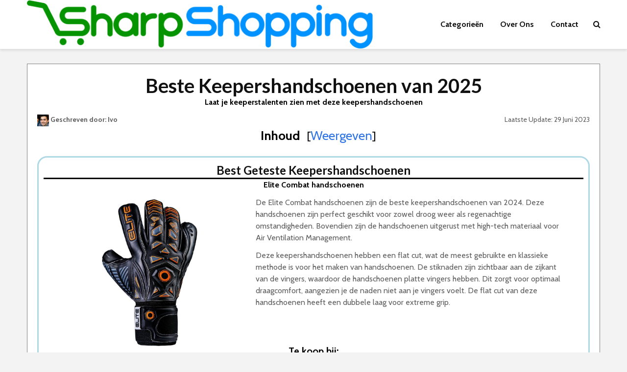

--- FILE ---
content_type: text/html; charset=UTF-8
request_url: https://www.sharpshopping.nl/sport/keepershandschoenen/
body_size: 27144
content:

<!DOCTYPE html>
<html dir="ltr" lang="en"
	prefix="og: https://ogp.me/ns#"  class="no-js">
<head>
	<meta charset="UTF-8">
	<meta name="viewport" content="width=device-width,initial-scale=1.0">
		<title>Beste 5 Keepershandschoenen van 2023 | Sharpshopping</title>

		<!-- All in One SEO Pro 4.4.4 - aioseo.com -->
		<meta name="description" content="Ben je op zoek naar Keepershandschoenen? Bij ons vind je een overzicht van de best beoordeelde Keepershandschoenen. Vergelijk en vind de beste aanbieding." />
		<meta name="robots" content="max-image-preview:large" />
		<link rel="canonical" href="https://www.sharpshopping.nl/sport/keepershandschoenen/" />
		<meta name="generator" content="All in One SEO Pro (AIOSEO) 4.4.4" />
		<meta property="og:locale" content="en_US" />
		<meta property="og:site_name" content="SharpShopping - De Beste Producten Vergelijker" />
		<meta property="og:type" content="article" />
		<meta property="og:title" content="Beste 5 Keepershandschoenen van 2023 | Sharpshopping" />
		<meta property="og:description" content="Ben je op zoek naar Keepershandschoenen? Bij ons vind je een overzicht van de best beoordeelde Keepershandschoenen. Vergelijk en vind de beste aanbieding." />
		<meta property="og:url" content="https://www.sharpshopping.nl/sport/keepershandschoenen/" />
		<meta property="article:published_time" content="2020-03-06T16:54:23+00:00" />
		<meta property="article:modified_time" content="2023-06-29T22:08:00+00:00" />
		<meta property="article:publisher" content="https://www.facebook.com/profile.php?id=100087129245907" />
		<meta name="twitter:card" content="summary_large_image" />
		<meta name="twitter:title" content="Beste 5 Keepershandschoenen van 2023 | Sharpshopping" />
		<meta name="twitter:description" content="Ben je op zoek naar Keepershandschoenen? Bij ons vind je een overzicht van de best beoordeelde Keepershandschoenen. Vergelijk en vind de beste aanbieding." />
		<!-- All in One SEO Pro -->

<link rel='dns-prefetch' href='//fonts.googleapis.com' />
<link rel="alternate" type="application/rss+xml" title="SharpShopping &raquo; Feed" href="https://www.sharpshopping.nl/feed/" />
<script type="text/javascript">
window._wpemojiSettings = {"baseUrl":"https:\/\/s.w.org\/images\/core\/emoji\/14.0.0\/72x72\/","ext":".png","svgUrl":"https:\/\/s.w.org\/images\/core\/emoji\/14.0.0\/svg\/","svgExt":".svg","source":{"concatemoji":"https:\/\/www.sharpshopping.nl\/wp-includes\/js\/wp-emoji-release.min.js?ver=6.2.6"}};
/*! This file is auto-generated */
!function(e,a,t){var n,r,o,i=a.createElement("canvas"),p=i.getContext&&i.getContext("2d");function s(e,t){p.clearRect(0,0,i.width,i.height),p.fillText(e,0,0);e=i.toDataURL();return p.clearRect(0,0,i.width,i.height),p.fillText(t,0,0),e===i.toDataURL()}function c(e){var t=a.createElement("script");t.src=e,t.defer=t.type="text/javascript",a.getElementsByTagName("head")[0].appendChild(t)}for(o=Array("flag","emoji"),t.supports={everything:!0,everythingExceptFlag:!0},r=0;r<o.length;r++)t.supports[o[r]]=function(e){if(p&&p.fillText)switch(p.textBaseline="top",p.font="600 32px Arial",e){case"flag":return s("\ud83c\udff3\ufe0f\u200d\u26a7\ufe0f","\ud83c\udff3\ufe0f\u200b\u26a7\ufe0f")?!1:!s("\ud83c\uddfa\ud83c\uddf3","\ud83c\uddfa\u200b\ud83c\uddf3")&&!s("\ud83c\udff4\udb40\udc67\udb40\udc62\udb40\udc65\udb40\udc6e\udb40\udc67\udb40\udc7f","\ud83c\udff4\u200b\udb40\udc67\u200b\udb40\udc62\u200b\udb40\udc65\u200b\udb40\udc6e\u200b\udb40\udc67\u200b\udb40\udc7f");case"emoji":return!s("\ud83e\udef1\ud83c\udffb\u200d\ud83e\udef2\ud83c\udfff","\ud83e\udef1\ud83c\udffb\u200b\ud83e\udef2\ud83c\udfff")}return!1}(o[r]),t.supports.everything=t.supports.everything&&t.supports[o[r]],"flag"!==o[r]&&(t.supports.everythingExceptFlag=t.supports.everythingExceptFlag&&t.supports[o[r]]);t.supports.everythingExceptFlag=t.supports.everythingExceptFlag&&!t.supports.flag,t.DOMReady=!1,t.readyCallback=function(){t.DOMReady=!0},t.supports.everything||(n=function(){t.readyCallback()},a.addEventListener?(a.addEventListener("DOMContentLoaded",n,!1),e.addEventListener("load",n,!1)):(e.attachEvent("onload",n),a.attachEvent("onreadystatechange",function(){"complete"===a.readyState&&t.readyCallback()})),(e=t.source||{}).concatemoji?c(e.concatemoji):e.wpemoji&&e.twemoji&&(c(e.twemoji),c(e.wpemoji)))}(window,document,window._wpemojiSettings);
</script>
<style type="text/css">
img.wp-smiley,
img.emoji {
	display: inline !important;
	border: none !important;
	box-shadow: none !important;
	height: 1em !important;
	width: 1em !important;
	margin: 0 0.07em !important;
	vertical-align: -0.1em !important;
	background: none !important;
	padding: 0 !important;
}
</style>
	<link rel='stylesheet' id='wp-block-library-css' href='https://www.sharpshopping.nl/wp-includes/css/dist/block-library/style.min.css?ver=6.2.6' type='text/css' media='all' />
<link rel='stylesheet' id='classic-theme-styles-css' href='https://www.sharpshopping.nl/wp-includes/css/classic-themes.min.css?ver=6.2.6' type='text/css' media='all' />
<style id='global-styles-inline-css' type='text/css'>
body{--wp--preset--color--black: #000000;--wp--preset--color--cyan-bluish-gray: #abb8c3;--wp--preset--color--white: #ffffff;--wp--preset--color--pale-pink: #f78da7;--wp--preset--color--vivid-red: #cf2e2e;--wp--preset--color--luminous-vivid-orange: #ff6900;--wp--preset--color--luminous-vivid-amber: #fcb900;--wp--preset--color--light-green-cyan: #7bdcb5;--wp--preset--color--vivid-green-cyan: #00d084;--wp--preset--color--pale-cyan-blue: #8ed1fc;--wp--preset--color--vivid-cyan-blue: #0693e3;--wp--preset--color--vivid-purple: #9b51e0;--wp--preset--color--gridlove-acc: #009cff;--wp--preset--color--gridlove-meta: #818181;--wp--preset--color--gridlove-txt: #5e5e5e;--wp--preset--color--gridlove-bg: #ffffff;--wp--preset--color--gridlove-highlight-acc: #b5e1ff;--wp--preset--color--gridlove-highlight-txt: #ffffff;--wp--preset--color--gridlove-highlight-bg: #083b5c;--wp--preset--gradient--vivid-cyan-blue-to-vivid-purple: linear-gradient(135deg,rgba(6,147,227,1) 0%,rgb(155,81,224) 100%);--wp--preset--gradient--light-green-cyan-to-vivid-green-cyan: linear-gradient(135deg,rgb(122,220,180) 0%,rgb(0,208,130) 100%);--wp--preset--gradient--luminous-vivid-amber-to-luminous-vivid-orange: linear-gradient(135deg,rgba(252,185,0,1) 0%,rgba(255,105,0,1) 100%);--wp--preset--gradient--luminous-vivid-orange-to-vivid-red: linear-gradient(135deg,rgba(255,105,0,1) 0%,rgb(207,46,46) 100%);--wp--preset--gradient--very-light-gray-to-cyan-bluish-gray: linear-gradient(135deg,rgb(238,238,238) 0%,rgb(169,184,195) 100%);--wp--preset--gradient--cool-to-warm-spectrum: linear-gradient(135deg,rgb(74,234,220) 0%,rgb(151,120,209) 20%,rgb(207,42,186) 40%,rgb(238,44,130) 60%,rgb(251,105,98) 80%,rgb(254,248,76) 100%);--wp--preset--gradient--blush-light-purple: linear-gradient(135deg,rgb(255,206,236) 0%,rgb(152,150,240) 100%);--wp--preset--gradient--blush-bordeaux: linear-gradient(135deg,rgb(254,205,165) 0%,rgb(254,45,45) 50%,rgb(107,0,62) 100%);--wp--preset--gradient--luminous-dusk: linear-gradient(135deg,rgb(255,203,112) 0%,rgb(199,81,192) 50%,rgb(65,88,208) 100%);--wp--preset--gradient--pale-ocean: linear-gradient(135deg,rgb(255,245,203) 0%,rgb(182,227,212) 50%,rgb(51,167,181) 100%);--wp--preset--gradient--electric-grass: linear-gradient(135deg,rgb(202,248,128) 0%,rgb(113,206,126) 100%);--wp--preset--gradient--midnight: linear-gradient(135deg,rgb(2,3,129) 0%,rgb(40,116,252) 100%);--wp--preset--duotone--dark-grayscale: url('#wp-duotone-dark-grayscale');--wp--preset--duotone--grayscale: url('#wp-duotone-grayscale');--wp--preset--duotone--purple-yellow: url('#wp-duotone-purple-yellow');--wp--preset--duotone--blue-red: url('#wp-duotone-blue-red');--wp--preset--duotone--midnight: url('#wp-duotone-midnight');--wp--preset--duotone--magenta-yellow: url('#wp-duotone-magenta-yellow');--wp--preset--duotone--purple-green: url('#wp-duotone-purple-green');--wp--preset--duotone--blue-orange: url('#wp-duotone-blue-orange');--wp--preset--font-size--small: 12.8px;--wp--preset--font-size--medium: 20px;--wp--preset--font-size--large: 20.8px;--wp--preset--font-size--x-large: 42px;--wp--preset--font-size--normal: 16px;--wp--preset--font-size--huge: 27.2px;--wp--preset--spacing--20: 0.44rem;--wp--preset--spacing--30: 0.67rem;--wp--preset--spacing--40: 1rem;--wp--preset--spacing--50: 1.5rem;--wp--preset--spacing--60: 2.25rem;--wp--preset--spacing--70: 3.38rem;--wp--preset--spacing--80: 5.06rem;--wp--preset--shadow--natural: 6px 6px 9px rgba(0, 0, 0, 0.2);--wp--preset--shadow--deep: 12px 12px 50px rgba(0, 0, 0, 0.4);--wp--preset--shadow--sharp: 6px 6px 0px rgba(0, 0, 0, 0.2);--wp--preset--shadow--outlined: 6px 6px 0px -3px rgba(255, 255, 255, 1), 6px 6px rgba(0, 0, 0, 1);--wp--preset--shadow--crisp: 6px 6px 0px rgba(0, 0, 0, 1);}:where(.is-layout-flex){gap: 0.5em;}body .is-layout-flow > .alignleft{float: left;margin-inline-start: 0;margin-inline-end: 2em;}body .is-layout-flow > .alignright{float: right;margin-inline-start: 2em;margin-inline-end: 0;}body .is-layout-flow > .aligncenter{margin-left: auto !important;margin-right: auto !important;}body .is-layout-constrained > .alignleft{float: left;margin-inline-start: 0;margin-inline-end: 2em;}body .is-layout-constrained > .alignright{float: right;margin-inline-start: 2em;margin-inline-end: 0;}body .is-layout-constrained > .aligncenter{margin-left: auto !important;margin-right: auto !important;}body .is-layout-constrained > :where(:not(.alignleft):not(.alignright):not(.alignfull)){max-width: var(--wp--style--global--content-size);margin-left: auto !important;margin-right: auto !important;}body .is-layout-constrained > .alignwide{max-width: var(--wp--style--global--wide-size);}body .is-layout-flex{display: flex;}body .is-layout-flex{flex-wrap: wrap;align-items: center;}body .is-layout-flex > *{margin: 0;}:where(.wp-block-columns.is-layout-flex){gap: 2em;}.has-black-color{color: var(--wp--preset--color--black) !important;}.has-cyan-bluish-gray-color{color: var(--wp--preset--color--cyan-bluish-gray) !important;}.has-white-color{color: var(--wp--preset--color--white) !important;}.has-pale-pink-color{color: var(--wp--preset--color--pale-pink) !important;}.has-vivid-red-color{color: var(--wp--preset--color--vivid-red) !important;}.has-luminous-vivid-orange-color{color: var(--wp--preset--color--luminous-vivid-orange) !important;}.has-luminous-vivid-amber-color{color: var(--wp--preset--color--luminous-vivid-amber) !important;}.has-light-green-cyan-color{color: var(--wp--preset--color--light-green-cyan) !important;}.has-vivid-green-cyan-color{color: var(--wp--preset--color--vivid-green-cyan) !important;}.has-pale-cyan-blue-color{color: var(--wp--preset--color--pale-cyan-blue) !important;}.has-vivid-cyan-blue-color{color: var(--wp--preset--color--vivid-cyan-blue) !important;}.has-vivid-purple-color{color: var(--wp--preset--color--vivid-purple) !important;}.has-black-background-color{background-color: var(--wp--preset--color--black) !important;}.has-cyan-bluish-gray-background-color{background-color: var(--wp--preset--color--cyan-bluish-gray) !important;}.has-white-background-color{background-color: var(--wp--preset--color--white) !important;}.has-pale-pink-background-color{background-color: var(--wp--preset--color--pale-pink) !important;}.has-vivid-red-background-color{background-color: var(--wp--preset--color--vivid-red) !important;}.has-luminous-vivid-orange-background-color{background-color: var(--wp--preset--color--luminous-vivid-orange) !important;}.has-luminous-vivid-amber-background-color{background-color: var(--wp--preset--color--luminous-vivid-amber) !important;}.has-light-green-cyan-background-color{background-color: var(--wp--preset--color--light-green-cyan) !important;}.has-vivid-green-cyan-background-color{background-color: var(--wp--preset--color--vivid-green-cyan) !important;}.has-pale-cyan-blue-background-color{background-color: var(--wp--preset--color--pale-cyan-blue) !important;}.has-vivid-cyan-blue-background-color{background-color: var(--wp--preset--color--vivid-cyan-blue) !important;}.has-vivid-purple-background-color{background-color: var(--wp--preset--color--vivid-purple) !important;}.has-black-border-color{border-color: var(--wp--preset--color--black) !important;}.has-cyan-bluish-gray-border-color{border-color: var(--wp--preset--color--cyan-bluish-gray) !important;}.has-white-border-color{border-color: var(--wp--preset--color--white) !important;}.has-pale-pink-border-color{border-color: var(--wp--preset--color--pale-pink) !important;}.has-vivid-red-border-color{border-color: var(--wp--preset--color--vivid-red) !important;}.has-luminous-vivid-orange-border-color{border-color: var(--wp--preset--color--luminous-vivid-orange) !important;}.has-luminous-vivid-amber-border-color{border-color: var(--wp--preset--color--luminous-vivid-amber) !important;}.has-light-green-cyan-border-color{border-color: var(--wp--preset--color--light-green-cyan) !important;}.has-vivid-green-cyan-border-color{border-color: var(--wp--preset--color--vivid-green-cyan) !important;}.has-pale-cyan-blue-border-color{border-color: var(--wp--preset--color--pale-cyan-blue) !important;}.has-vivid-cyan-blue-border-color{border-color: var(--wp--preset--color--vivid-cyan-blue) !important;}.has-vivid-purple-border-color{border-color: var(--wp--preset--color--vivid-purple) !important;}.has-vivid-cyan-blue-to-vivid-purple-gradient-background{background: var(--wp--preset--gradient--vivid-cyan-blue-to-vivid-purple) !important;}.has-light-green-cyan-to-vivid-green-cyan-gradient-background{background: var(--wp--preset--gradient--light-green-cyan-to-vivid-green-cyan) !important;}.has-luminous-vivid-amber-to-luminous-vivid-orange-gradient-background{background: var(--wp--preset--gradient--luminous-vivid-amber-to-luminous-vivid-orange) !important;}.has-luminous-vivid-orange-to-vivid-red-gradient-background{background: var(--wp--preset--gradient--luminous-vivid-orange-to-vivid-red) !important;}.has-very-light-gray-to-cyan-bluish-gray-gradient-background{background: var(--wp--preset--gradient--very-light-gray-to-cyan-bluish-gray) !important;}.has-cool-to-warm-spectrum-gradient-background{background: var(--wp--preset--gradient--cool-to-warm-spectrum) !important;}.has-blush-light-purple-gradient-background{background: var(--wp--preset--gradient--blush-light-purple) !important;}.has-blush-bordeaux-gradient-background{background: var(--wp--preset--gradient--blush-bordeaux) !important;}.has-luminous-dusk-gradient-background{background: var(--wp--preset--gradient--luminous-dusk) !important;}.has-pale-ocean-gradient-background{background: var(--wp--preset--gradient--pale-ocean) !important;}.has-electric-grass-gradient-background{background: var(--wp--preset--gradient--electric-grass) !important;}.has-midnight-gradient-background{background: var(--wp--preset--gradient--midnight) !important;}.has-small-font-size{font-size: var(--wp--preset--font-size--small) !important;}.has-medium-font-size{font-size: var(--wp--preset--font-size--medium) !important;}.has-large-font-size{font-size: var(--wp--preset--font-size--large) !important;}.has-x-large-font-size{font-size: var(--wp--preset--font-size--x-large) !important;}
.wp-block-navigation a:where(:not(.wp-element-button)){color: inherit;}
:where(.wp-block-columns.is-layout-flex){gap: 2em;}
.wp-block-pullquote{font-size: 1.5em;line-height: 1.6;}
</style>
<link rel='stylesheet' id='redux-extendify-styles-css' href='https://www.sharpshopping.nl/wp-content/plugins/redux-framework/redux-core/assets/css/extendify-utilities.css?ver=4.4.5' type='text/css' media='all' />
<link rel='stylesheet' id='contact-form-7-css' href='https://www.sharpshopping.nl/wp-content/plugins/contact-form-7/includes/css/styles.css?ver=5.8' type='text/css' media='all' />
<style id='contact-form-7-inline-css' type='text/css'>
.wpcf7 .wpcf7-recaptcha iframe {margin-bottom: 0;}.wpcf7 .wpcf7-recaptcha[data-align="center"] > div {margin: 0 auto;}.wpcf7 .wpcf7-recaptcha[data-align="right"] > div {margin: 0 0 0 auto;}
</style>
<link rel='stylesheet' id='gridlove-fonts-css' href='https://fonts.googleapis.com/css?family=Cabin%3A400%2C700%7CLato%3A400%2C700&#038;subset=latin&#038;ver=2.1.1' type='text/css' media='all' />
<link rel='stylesheet' id='gridlove-main-css' href='https://www.sharpshopping.nl/wp-content/themes/gridlove/assets/css/min.css?ver=2.1.1' type='text/css' media='all' />
<style id='gridlove-main-inline-css' type='text/css'>
body{font-size: 16px;}h1, .h1 {font-size: 40px;}h2, .h2,.col-lg-12 .gridlove-post-b .h3 {font-size: 26px;}h3, .h3 {font-size: 22px;}h4, .h4 {font-size: 20px;}h5, .h5 {font-size: 18px;}h6, .h6 {font-size: 16px;}.widget, .gridlove-header-responsive .sub-menu, .gridlove-site-header .sub-menu{font-size: 14px;}.gridlove-main-navigation {font-size: 16px;}.gridlove-post {font-size: 16px;}body{background-color: #f3f3f3;color: #5e5e5e;font-family: 'Cabin';font-weight: 400;}h1, h2, h3, h4, h5, h6,.h1, .h2, .h3, .h4, .h5, .h6,blockquote,thead td,.comment-author b,q:before,#bbpress-forums .bbp-forum-title, #bbpress-forums .bbp-topic-permalink{color: #111111;font-family: 'Lato';font-weight: 700;}.gridlove-main-nav a,.gridlove-posts-widget a{font-family: 'Cabin';font-weight: 700;}.gridlove-header-top{background-color: #222222;color: #dddddd;}.gridlove-header-top a{color: #dddddd;}.gridlove-header-top a:hover{color: #ffffff;}.gridlove-header-wrapper,.gridlove-header-middle .sub-menu,.gridlove-header-responsive,.gridlove-header-responsive .sub-menu{background-color:#ffffff; }.gridlove-header-middle,.gridlove-header-middle a,.gridlove-header-responsive,.gridlove-header-responsive a{color: #111111;}.gridlove-header-middle a:hover,.gridlove-header-middle .gridlove-sidebar-action:hover,.gridlove-header-middle .gridlove-actions-button > span:hover,.gridlove-header-middle .current_page_item > a,.gridlove-header-middle .current_page_ancestor > a,.gridlove-header-middle .current-menu-item > a,.gridlove-header-middle .current-menu-ancestor > a,.gridlove-header-middle .gridlove-category-menu article:hover a,.gridlove-header-responsive a:hover{color: #009cff;}.gridlove-header-middle .active>span,.gridlove-header-middle .gridlove-main-nav>li.menu-item-has-children:hover>a,.gridlove-header-middle .gridlove-social-icons:hover>span,.gridlove-header-responsive .active>span{background-color: rgba(17,17,17,0.05)}.gridlove-header-middle .gridlove-button-search{background-color: #009cff;}.gridlove-header-middle .gridlove-search-form input{border-color: rgba(17,17,17,0.1)}.gridlove-header-middle .sub-menu,.gridlove-header-responsive .sub-menu{border-top: 1px solid rgba(17,17,17,0.05)}.gridlove-header-middle{height: 100px;}.gridlove-logo{max-height: 100px;}.gridlove-branding-bg{background:#f0233b;}.gridlove-header-responsive .gridlove-actions-button:hover >span{color:#009cff;}.gridlove-sidebar-action .gridlove-bars:before,.gridlove-sidebar-action .gridlove-bars:after{background:#111111;}.gridlove-sidebar-action:hover .gridlove-bars:before,.gridlove-sidebar-action:hover .gridlove-bars:after{background:#009cff;}.gridlove-sidebar-action .gridlove-bars{border-color: #111111;}.gridlove-sidebar-action:hover .gridlove-bars{border-color:#009cff;}.gridlove-header-bottom .sub-menu{ background-color:#ffffff;}.gridlove-header-bottom .sub-menu a{color:#111111;}.gridlove-header-bottom .sub-menu a:hover,.gridlove-header-bottom .gridlove-category-menu article:hover a{color:#009cff;}.gridlove-header-bottom{background-color:#ffffff;}.gridlove-header-bottom,.gridlove-header-bottom a{color: #111111;}.gridlove-header-bottom a:hover,.gridlove-header-bottom .gridlove-sidebar-action:hover,.gridlove-header-bottom .gridlove-actions-button > span:hover,.gridlove-header-bottom .current_page_item > a,.gridlove-header-bottom .current_page_ancestor > a,.gridlove-header-bottom .current-menu-item > a,.gridlove-header-bottom .current-menu-ancestor > a {color: #009cff;}.gridlove-header-bottom .active>span,.gridlove-header-bottom .gridlove-main-nav>li.menu-item-has-children:hover>a,.gridlove-header-bottom .gridlove-social-icons:hover>span{background-color: rgba(17,17,17,0.05)}.gridlove-header-bottom .gridlove-search-form input{border-color: rgba(17,17,17,0.1)}.gridlove-header-bottom,.gridlove-header-bottom .sub-menu{border-top: 1px solid rgba(17,17,17,0.07)}.gridlove-header-bottom .gridlove-button-search{background-color: #009cff;}.gridlove-header-sticky,.gridlove-header-sticky .sub-menu{background-color:#ffffff; }.gridlove-header-sticky,.gridlove-header-sticky a{color: #111111;}.gridlove-header-sticky a:hover,.gridlove-header-sticky .gridlove-sidebar-action:hover,.gridlove-header-sticky .gridlove-actions-button > span:hover,.gridlove-header-sticky .current_page_item > a,.gridlove-header-sticky .current_page_ancestor > a,.gridlove-header-sticky .current-menu-item > a,.gridlove-header-sticky .current-menu-ancestor > a,.gridlove-header-sticky .gridlove-category-menu article:hover a{color: #009cff;}.gridlove-header-sticky .active>span,.gridlove-header-sticky .gridlove-main-nav>li.menu-item-has-children:hover>a,.gridlove-header-sticky .gridlove-social-icons:hover>span{background-color: rgba(17,17,17,0.05)}.gridlove-header-sticky .gridlove-search-form input{border-color: rgba(17,17,17,0.1)}.gridlove-header-sticky .sub-menu{border-top: 1px solid rgba(17,17,17,0.05)}.gridlove-header-sticky .gridlove-button-search{background-color: #009cff;}.gridlove-cover-area,.gridlove-cover{height:500px; }.gridlove-cover-area .gridlove-cover-bg img{width:1500px; }.gridlove-box,#disqus_thread{background: #ffffff;}a{color: #5e5e5e;}.entry-title a{ color: #111111;}a:hover,.comment-reply-link,#cancel-comment-reply-link,.gridlove-box .entry-title a:hover,.gridlove-posts-widget article:hover a{color: #009cff;}.entry-content p a,.widget_text a,.entry-content ul a,.entry-content ol a,.gridlove-text-module-content p a{color: #009cff; border-color: rgba(0,156,255,0.8);}.entry-content p a:hover,.widget_text a:hover,.entry-content ul a:hover,.entry-content ol a:hover,.gridlove-text-module-content p a:hover{border-bottom: 1px solid transparent;}.comment-reply-link:hover,.gallery .gallery-item a:after, .wp-block-gallery .blocks-gallery-item a:after,.wp-block-gallery figure a:after,.entry-content a.gridlove-popup-img {color: #5e5e5e; }.gridlove-post-b .box-col-b:only-child .entry-title a,.gridlove-post-d .entry-overlay:only-child .entry-title a{color: #111111;}.gridlove-post-b .box-col-b:only-child .entry-title a:hover,.gridlove-post-d .entry-overlay:only-child .entry-title a:hover,.gridlove-content .entry-header .gridlove-breadcrumbs a,.gridlove-content .entry-header .gridlove-breadcrumbs a:hover,.module-header .gridlove-breadcrumbs a,.module-header .gridlove-breadcrumbs a:hover { color: #009cff; }.gridlove-post-b .box-col-b:only-child .meta-item,.gridlove-post-b .box-col-b:only-child .entry-meta a,.gridlove-post-b .box-col-b:only-child .entry-meta span,.gridlove-post-d .entry-overlay:only-child .meta-item,.gridlove-post-d .entry-overlay:only-child .entry-meta a,.gridlove-post-d .entry-overlay:only-child .entry-meta span {color: #818181;}.entry-meta .meta-item, .entry-meta a, .entry-meta span,.comment-metadata a{color: #818181;}blockquote{color: rgba(17,17,17,0.8);}blockquote:before{color: rgba(17,17,17,0.15);}.entry-meta a:hover{color: #111111;}.widget_tag_cloud a,.entry-tags a,.entry-content .wp-block-tag-cloud a{ background: rgba(94,94,94,0.1); color: #5e5e5e; }.submit,.gridlove-button,.mks_autor_link_wrap a,.mks_read_more a,input[type="submit"],button[type="submit"],.gridlove-cat, .gridlove-pill,.gridlove-button-search,body div.wpforms-container-full .wpforms-form input[type=submit], body div.wpforms-container-full .wpforms-form button[type=submit], body div.wpforms-container-full .wpforms-form .wpforms-page-button,.add_to_cart_button{color:#FFF;background-color: #009cff;}body div.wpforms-container-full .wpforms-form input[type=submit]:hover, body div.wpforms-container-full .wpforms-form input[type=submit]:focus, body div.wpforms-container-full .wpforms-form input[type=submit]:active, body div.wpforms-container-full .wpforms-form button[type=submit]:hover, body div.wpforms-container-full .wpforms-form button[type=submit]:focus, body div.wpforms-container-full .wpforms-form button[type=submit]:active, body div.wpforms-container-full .wpforms-form .wpforms-page-button:hover, body div.wpforms-container-full .wpforms-form .wpforms-page-button:active, body div.wpforms-container-full .wpforms-form .wpforms-page-button:focus {color:#FFF;background-color: #009cff;}.wp-block-button__link{background-color: #009cff; }.gridlove-button:hover,.add_to_cart_button:hover{color:#FFF;}.gridlove-share a:hover{background:rgba(17, 17, 17, .8);color:#FFF;}.gridlove-pill:hover,.gridlove-author-links a:hover,.entry-category a:hover{background: #111;color: #FFF;}.gridlove-cover-content .entry-category a:hover,.entry-overlay .entry-category a:hover,.gridlove-highlight .entry-category a:hover,.gridlove-box.gridlove-post-d .entry-overlay .entry-category a:hover,.gridlove-post-a .entry-category a:hover,.gridlove-highlight .gridlove-format-icon{background: #FFF;color: #111;}.gridlove-author, .gridlove-prev-next-nav,.comment .comment-respond{border-color: rgba(94,94,94,0.1);}.gridlove-load-more a,.gridlove-pagination .gridlove-next a,.gridlove-pagination .gridlove-prev a,.gridlove-pagination .next,.gridlove-pagination .prev,.gridlove-infinite-scroll a,.double-bounce1, .double-bounce2,.gridlove-link-pages > span,.module-actions ul.page-numbers span.page-numbers{color:#FFF;background-color: #009cff;}.gridlove-pagination .current{background-color:rgba(94,94,94,0.1);}.gridlove-highlight{background: #083b5c;}.gridlove-highlight,.gridlove-highlight h4,.gridlove-highlight a{color: #ffffff;}.gridlove-highlight .entry-meta .meta-item, .gridlove-highlight .entry-meta a, .gridlove-highlight .entry-meta span,.gridlove-highlight p{color: rgba(255,255,255,0.8);}.gridlove-highlight .gridlove-author-links .fa-link,.gridlove-highlight .gridlove_category_widget .gridlove-full-color li a:after{background: #b5e1ff;}.gridlove-highlight .entry-meta a:hover{color: #ffffff;}.gridlove-highlight.gridlove-post-d .entry-image a:after{background-color: rgba(8,59,92,0.7);}.gridlove-highlight.gridlove-post-d:hover .entry-image a:after{background-color: rgba(8,59,92,0.9);}.gridlove-highlight.gridlove-post-a .entry-image:hover>a:after, .gridlove-highlight.gridlove-post-b .entry-image:hover a:after{background-color: rgba(8,59,92,0.2);}.gridlove-highlight .gridlove-slider-controls > div{background-color: rgba(255,255,255,0.1);color: #ffffff; }.gridlove-highlight .gridlove-slider-controls > div:hover{background-color: rgba(255,255,255,0.3);color: #ffffff; }.gridlove-highlight.gridlove-box .entry-title a:hover{color: #b5e1ff;}.gridlove-highlight.widget_meta a, .gridlove-highlight.widget_recent_entries li, .gridlove-highlight.widget_recent_comments li, .gridlove-highlight.widget_nav_menu a, .gridlove-highlight.widget_archive li, .gridlove-highlight.widget_pages a{border-color: rgba(255,255,255,0.1);}.gridlove-cover-content .entry-meta .meta-item, .gridlove-cover-content .entry-meta a, .gridlove-cover-content .entry-meta span,.gridlove-cover-area .gridlove-breadcrumbs,.gridlove-cover-area .gridlove-breadcrumbs a,.gridlove-cover-area .gridlove-breadcrumbs .breadcrumb_last,body .gridlove-content .entry-overlay .gridlove-breadcrumbs {color: rgba(255, 255, 255, .8);}.gridlove-cover-content .entry-meta a:hover,.gridlove-cover-area .gridlove-breadcrumbs a:hover {color: rgba(255, 255, 255, 1);}.module-title h2,.module-title .h2{ color: #111111; }.gridlove-action-link,.gridlove-slider-controls > div,.module-actions ul.page-numbers .next.page-numbers,.module-actions ul.page-numbers .prev.page-numbers{background: rgba(17,17,17,0.1); color: #111111; }.gridlove-slider-controls > div:hover,.gridlove-action-link:hover,.module-actions ul.page-numbers .next.page-numbers:hover,.module-actions ul.page-numbers .prev.page-numbers:hover{color: #111111;background: rgba(17,17,17,0.3); }.gridlove-pn-ico,.gridlove-author-links .fa-link{background: rgba(94,94,94,0.1); color: #5e5e5e;}.gridlove-prev-next-nav a:hover .gridlove-pn-ico{background: rgba(0,156,255,1); color: #ffffff;}.widget_meta a,.widget_recent_entries li,.widget_recent_comments li,.widget_nav_menu a,.widget_archive li,.widget_pages a,.widget_categories li,.gridlove_category_widget .gridlove-count-color li,.widget_categories .children li,.widget_archiv .children li{border-color: rgba(94,94,94,0.1);}.widget_recent_entries a:hover,.menu-item-has-children.active > span,.menu-item-has-children.active > a,.gridlove-nav-widget-acordion:hover,.widget_recent_comments .recentcomments a.url:hover{color: #009cff;}.widget_recent_comments .url,.post-date,.widget_recent_comments .recentcomments,.gridlove-nav-widget-acordion,.widget_archive li,.rss-date,.widget_categories li,.widget_archive li{color:#818181;}.widget_pages .children,.widget_nav_menu .sub-menu{background:#009cff;color:#FFF;}.widget_pages .children a,.widget_nav_menu .sub-menu a,.widget_nav_menu .sub-menu span,.widget_pages .children span{color:#FFF;}.widget_tag_cloud a:hover,.entry-tags a:hover,.entry-content .wp-block-tag-cloud a:hover{background: #009cff;color:#FFF;}.gridlove-footer{background: #111111;color: #ffffff;}.gridlove-footer .widget-title{color: #ffffff;}.gridlove-footer a{color: rgba(255,255,255,0.8);}.gridlove-footer a:hover{color: #ffffff;}.gridlove-footer .widget_recent_comments .url, .gridlove-footer .post-date, .gridlove-footer .widget_recent_comments .recentcomments, .gridlove-footer .gridlove-nav-widget-acordion, .gridlove-footer .widget_archive li, .gridlove-footer .rss-date{color: rgba(255,255,255,0.8); }.gridlove-footer .widget_meta a, .gridlove-footer .widget_recent_entries li, .gridlove-footer .widget_recent_comments li, .gridlove-footer .widget_nav_menu a, .gridlove-footer .widget_archive li, .gridlove-footer .widget_pages a,.gridlove-footer table,.gridlove-footer td,.gridlove-footer th,.gridlove-footer .widget_calendar table,.gridlove-footer .widget.widget_categories select,.gridlove-footer .widget_calendar table tfoot tr td{border-color: rgba(255,255,255,0.2);}table,thead,td,th,.widget_calendar table{ border-color: rgba(94,94,94,0.1);}input[type="text"], input[type="email"],input[type="search"], input[type="url"], input[type="tel"], input[type="number"], input[type="date"], input[type="password"], select, textarea{border-color: rgba(94,94,94,0.2);}.gridlove-site-content div.mejs-container .mejs-controls {background-color: rgba(94,94,94,0.1);}body .gridlove-site-content .mejs-controls .mejs-time-rail .mejs-time-current{background: #009cff;}body .gridlove-site-content .mejs-video.mejs-container .mejs-controls{background-color: rgba(255,255,255,0.9);}.wp-block-cover .wp-block-cover-image-text, .wp-block-cover .wp-block-cover-text, .wp-block-cover h2, .wp-block-cover-image .wp-block-cover-image-text, .wp-block-cover-image .wp-block-cover-text, .wp-block-cover-image h2{font-family: 'Lato';font-weight: 700; }.wp-block-cover-image .wp-block-cover-image-text, .wp-block-cover-image h2{font-size: 26px;}.widget_display_replies li, .widget_display_topics li{ color:#818181; }.has-small-font-size{ font-size: 12px;}.has-large-font-size{ font-size: 20px;}.has-huge-font-size{ font-size: 25px;}@media(min-width: 1024px){.has-small-font-size{ font-size: 12px;}.has-normal-font-size{ font-size: 16px;}.has-large-font-size{ font-size: 20px;}.has-huge-font-size{ font-size: 27px;}}.has-gridlove-acc-background-color{ background-color: #009cff;}.has-gridlove-acc-color{ color: #009cff;}.has-gridlove-meta-background-color{ background-color: #818181;}.has-gridlove-meta-color{ color: #818181;}.has-gridlove-txt-background-color{ background-color: #5e5e5e;}.has-gridlove-txt-color{ color: #5e5e5e;}.has-gridlove-bg-background-color{ background-color: #ffffff;}.has-gridlove-bg-color{ color: #ffffff;}.has-gridlove-highlight-acc-background-color{ background-color: #b5e1ff;}.has-gridlove-highlight-acc-color{ color: #b5e1ff;}.has-gridlove-highlight-txt-background-color{ background-color: #ffffff;}.has-gridlove-highlight-txt-color{ color: #ffffff;}.has-gridlove-highlight-bg-background-color{ background-color: #083b5c;}.has-gridlove-highlight-bg-color{ color: #083b5c;}.gridlove-cats .gridlove-cat .entry-overlay-wrapper .entry-image:after, .gridlove-cat.gridlove-post-d .entry-image a:after { background-color: rgba(0,156,255,0.7); }.gridlove-cat.gridlove-post-d:hover .entry-image a:after { background-color: rgba(0,156,255,0.9); }
</style>
<link rel='stylesheet' id='gridlove_child_load_scripts-css' href='https://www.sharpshopping.nl/wp-content/themes/gridlove-child/style.css?ver=2.1.1' type='text/css' media='screen' />
<link rel='stylesheet' id='wpdreams-asl-basic-css' href='https://www.sharpshopping.nl/wp-content/plugins/ajax-search-lite/css/style.basic.css?ver=4.11.2' type='text/css' media='all' />
<link rel='stylesheet' id='wpdreams-ajaxsearchlite-css' href='https://www.sharpshopping.nl/wp-content/plugins/ajax-search-lite/css/style-curvy-black.css?ver=4.11.2' type='text/css' media='all' />
<script type='text/javascript' src='https://www.sharpshopping.nl/wp-includes/js/jquery/jquery.min.js?ver=3.6.4' id='jquery-core-js'></script>
<script type='text/javascript' src='https://www.sharpshopping.nl/wp-includes/js/jquery/jquery-migrate.min.js?ver=3.4.0' id='jquery-migrate-js'></script>
<link rel="https://api.w.org/" href="https://www.sharpshopping.nl/wp-json/" /><link rel="alternate" type="application/json" href="https://www.sharpshopping.nl/wp-json/wp/v2/pages/4319" /><link rel="EditURI" type="application/rsd+xml" title="RSD" href="https://www.sharpshopping.nl/xmlrpc.php?rsd" />
<link rel="wlwmanifest" type="application/wlwmanifest+xml" href="https://www.sharpshopping.nl/wp-includes/wlwmanifest.xml" />
<meta name="generator" content="WordPress 6.2.6" />
<link rel='shortlink' href='https://www.sharpshopping.nl/?p=4319' />
<link rel="alternate" type="application/json+oembed" href="https://www.sharpshopping.nl/wp-json/oembed/1.0/embed?url=https%3A%2F%2Fwww.sharpshopping.nl%2Fsport%2Fkeepershandschoenen%2F" />
<link rel="alternate" type="text/xml+oembed" href="https://www.sharpshopping.nl/wp-json/oembed/1.0/embed?url=https%3A%2F%2Fwww.sharpshopping.nl%2Fsport%2Fkeepershandschoenen%2F&#038;format=xml" />
<meta name="generator" content="Redux 4.4.5" />				<link rel="preconnect" href="https://fonts.gstatic.com" crossorigin />
				<link rel="preload" as="style" href="//fonts.googleapis.com/css?family=Open+Sans&display=swap" />
				<link rel="stylesheet" href="//fonts.googleapis.com/css?family=Open+Sans&display=swap" media="all" />
				<style type="text/css">.recentcomments a{display:inline !important;padding:0 !important;margin:0 !important;}</style>                <style>
                    
					div[id*='ajaxsearchlitesettings'].searchsettings .asl_option_inner label {
						font-size: 0px !important;
						color: rgba(0, 0, 0, 0);
					}
					div[id*='ajaxsearchlitesettings'].searchsettings .asl_option_inner label:after {
						font-size: 11px !important;
						position: absolute;
						top: 0;
						left: 0;
						z-index: 1;
					}
					.asl_w_container {
						width: 100%;
						margin: 0px 0px 0px 0px;
						min-width: 200px;
					}
					div[id*='ajaxsearchlite'].asl_m {
						width: 100%;
					}
					div[id*='ajaxsearchliteres'].wpdreams_asl_results div.resdrg span.highlighted {
						font-weight: bold;
						color: rgba(217, 49, 43, 1);
						background-color: rgba(238, 238, 238, 1);
					}
					div[id*='ajaxsearchliteres'].wpdreams_asl_results .results img.asl_image {
						width: 70px;
						height: 70px;
						object-fit: cover;
					}
					div.asl_r .results {
						max-height: none;
					}
				
						div.asl_r.asl_w.vertical .results .item::after {
							display: block;
							position: absolute;
							bottom: 0;
							content: '';
							height: 1px;
							width: 100%;
							background: #D8D8D8;
						}
						div.asl_r.asl_w.vertical .results .item.asl_last_item::after {
							display: none;
						}
					                </style>
                <!-- TradeDoubler site verification 3287321 -->


<!-- Google tag (gtag.js) -->
<script async src="https://www.googletagmanager.com/gtag/js?id=G-55K5LXDGMD"></script>
<script>
  window.dataLayer = window.dataLayer || [];
  function gtag(){dataLayer.push(arguments);}
  gtag('js', new Date());

  gtag('config', 'G-55K5LXDGMD');
</script>


<!-- Matomo -->
<script>
  var _paq = window._paq = window._paq || [];
  /* tracker methods like "setCustomDimension" should be called before "trackPageView" */
  _paq.push(['trackPageView']);
  _paq.push(['enableLinkTracking']);
  (function() {
    var u="//analyticsoverzicht.com/";
    _paq.push(['setTrackerUrl', u+'matomo.php']);
    _paq.push(['setSiteId', '15']);
    var d=document, g=d.createElement('script'), s=d.getElementsByTagName('script')[0];
    g.async=true; g.src=u+'matomo.js'; s.parentNode.insertBefore(g,s);
  })();
</script>
<!-- End Matomo Code -->

<link rel="icon" href="https://www.sharpshopping.nl/wp-content/uploads/2020/01/Favicon_192x192-150x150.png" sizes="32x32" />
<link rel="icon" href="https://www.sharpshopping.nl/wp-content/uploads/2020/01/Favicon_192x192.png" sizes="192x192" />
<link rel="apple-touch-icon" href="https://www.sharpshopping.nl/wp-content/uploads/2020/01/Favicon_192x192.png" />
<meta name="msapplication-TileImage" content="https://www.sharpshopping.nl/wp-content/uploads/2020/01/Favicon_192x192.png" />
	
<script type="application/ld+json">
{
  "@context": "https://schema.org",
  "@type": "WebSite",
  "url": "https://www.sharpshopping.nl/",
  "potentialAction": {
    "@type": "SearchAction",
    "target": "https://www.sharpshopping.nl/?s={search_term_string}",
    "query-input": "required name=search_term_string"
  }
}
</script>	


<script type="application/ld+json">
{
  "@context": "https://schema.org",
  "@type": "BreadcrumbList",
  "itemListElement": [
    {
      "@type": "ListItem",
      "position": 1,
      "item": {
        "@id": "https://www.sharpshopping.nl",
        "name": "Sharpshopping - Product reviews"
      }
    }
    , {
        "@type": "ListItem",
        "position": 2,
        "item": {
          "@id": "https://www.sharpshopping.nl/sport/",
          "name": "Sport"
        }
      }, {
        "@type": "ListItem",
        "position": 3,
        "item": {
          "@id": "https://www.sharpshopping.nl/sport/keepershandschoenen/",
          "name": "Beste Keepershandschoenen"
        }
      }  ]
}
</script>




</head>

<body class="page-template page-template-0-reviewpagina page-template-0-reviewpagina-php page page-id-4319 page-child parent-pageid-3333 wp-embed-responsive unknown gridlove-v_2_1_1 gridlove-child">


			<svg xmlns="http://www.w3.org/2000/svg" viewBox="0 0 0 0" width="0" height="0" focusable="false" role="none" style="visibility: hidden; position: absolute; left: -9999px; overflow: hidden;" ><defs><filter id="wp-duotone-dark-grayscale"><feColorMatrix color-interpolation-filters="sRGB" type="matrix" values=" .299 .587 .114 0 0 .299 .587 .114 0 0 .299 .587 .114 0 0 .299 .587 .114 0 0 " /><feComponentTransfer color-interpolation-filters="sRGB" ><feFuncR type="table" tableValues="0 0.49803921568627" /><feFuncG type="table" tableValues="0 0.49803921568627" /><feFuncB type="table" tableValues="0 0.49803921568627" /><feFuncA type="table" tableValues="1 1" /></feComponentTransfer><feComposite in2="SourceGraphic" operator="in" /></filter></defs></svg><svg xmlns="http://www.w3.org/2000/svg" viewBox="0 0 0 0" width="0" height="0" focusable="false" role="none" style="visibility: hidden; position: absolute; left: -9999px; overflow: hidden;" ><defs><filter id="wp-duotone-grayscale"><feColorMatrix color-interpolation-filters="sRGB" type="matrix" values=" .299 .587 .114 0 0 .299 .587 .114 0 0 .299 .587 .114 0 0 .299 .587 .114 0 0 " /><feComponentTransfer color-interpolation-filters="sRGB" ><feFuncR type="table" tableValues="0 1" /><feFuncG type="table" tableValues="0 1" /><feFuncB type="table" tableValues="0 1" /><feFuncA type="table" tableValues="1 1" /></feComponentTransfer><feComposite in2="SourceGraphic" operator="in" /></filter></defs></svg><svg xmlns="http://www.w3.org/2000/svg" viewBox="0 0 0 0" width="0" height="0" focusable="false" role="none" style="visibility: hidden; position: absolute; left: -9999px; overflow: hidden;" ><defs><filter id="wp-duotone-purple-yellow"><feColorMatrix color-interpolation-filters="sRGB" type="matrix" values=" .299 .587 .114 0 0 .299 .587 .114 0 0 .299 .587 .114 0 0 .299 .587 .114 0 0 " /><feComponentTransfer color-interpolation-filters="sRGB" ><feFuncR type="table" tableValues="0.54901960784314 0.98823529411765" /><feFuncG type="table" tableValues="0 1" /><feFuncB type="table" tableValues="0.71764705882353 0.25490196078431" /><feFuncA type="table" tableValues="1 1" /></feComponentTransfer><feComposite in2="SourceGraphic" operator="in" /></filter></defs></svg><svg xmlns="http://www.w3.org/2000/svg" viewBox="0 0 0 0" width="0" height="0" focusable="false" role="none" style="visibility: hidden; position: absolute; left: -9999px; overflow: hidden;" ><defs><filter id="wp-duotone-blue-red"><feColorMatrix color-interpolation-filters="sRGB" type="matrix" values=" .299 .587 .114 0 0 .299 .587 .114 0 0 .299 .587 .114 0 0 .299 .587 .114 0 0 " /><feComponentTransfer color-interpolation-filters="sRGB" ><feFuncR type="table" tableValues="0 1" /><feFuncG type="table" tableValues="0 0.27843137254902" /><feFuncB type="table" tableValues="0.5921568627451 0.27843137254902" /><feFuncA type="table" tableValues="1 1" /></feComponentTransfer><feComposite in2="SourceGraphic" operator="in" /></filter></defs></svg><svg xmlns="http://www.w3.org/2000/svg" viewBox="0 0 0 0" width="0" height="0" focusable="false" role="none" style="visibility: hidden; position: absolute; left: -9999px; overflow: hidden;" ><defs><filter id="wp-duotone-midnight"><feColorMatrix color-interpolation-filters="sRGB" type="matrix" values=" .299 .587 .114 0 0 .299 .587 .114 0 0 .299 .587 .114 0 0 .299 .587 .114 0 0 " /><feComponentTransfer color-interpolation-filters="sRGB" ><feFuncR type="table" tableValues="0 0" /><feFuncG type="table" tableValues="0 0.64705882352941" /><feFuncB type="table" tableValues="0 1" /><feFuncA type="table" tableValues="1 1" /></feComponentTransfer><feComposite in2="SourceGraphic" operator="in" /></filter></defs></svg><svg xmlns="http://www.w3.org/2000/svg" viewBox="0 0 0 0" width="0" height="0" focusable="false" role="none" style="visibility: hidden; position: absolute; left: -9999px; overflow: hidden;" ><defs><filter id="wp-duotone-magenta-yellow"><feColorMatrix color-interpolation-filters="sRGB" type="matrix" values=" .299 .587 .114 0 0 .299 .587 .114 0 0 .299 .587 .114 0 0 .299 .587 .114 0 0 " /><feComponentTransfer color-interpolation-filters="sRGB" ><feFuncR type="table" tableValues="0.78039215686275 1" /><feFuncG type="table" tableValues="0 0.94901960784314" /><feFuncB type="table" tableValues="0.35294117647059 0.47058823529412" /><feFuncA type="table" tableValues="1 1" /></feComponentTransfer><feComposite in2="SourceGraphic" operator="in" /></filter></defs></svg><svg xmlns="http://www.w3.org/2000/svg" viewBox="0 0 0 0" width="0" height="0" focusable="false" role="none" style="visibility: hidden; position: absolute; left: -9999px; overflow: hidden;" ><defs><filter id="wp-duotone-purple-green"><feColorMatrix color-interpolation-filters="sRGB" type="matrix" values=" .299 .587 .114 0 0 .299 .587 .114 0 0 .299 .587 .114 0 0 .299 .587 .114 0 0 " /><feComponentTransfer color-interpolation-filters="sRGB" ><feFuncR type="table" tableValues="0.65098039215686 0.40392156862745" /><feFuncG type="table" tableValues="0 1" /><feFuncB type="table" tableValues="0.44705882352941 0.4" /><feFuncA type="table" tableValues="1 1" /></feComponentTransfer><feComposite in2="SourceGraphic" operator="in" /></filter></defs></svg><svg xmlns="http://www.w3.org/2000/svg" viewBox="0 0 0 0" width="0" height="0" focusable="false" role="none" style="visibility: hidden; position: absolute; left: -9999px; overflow: hidden;" ><defs><filter id="wp-duotone-blue-orange"><feColorMatrix color-interpolation-filters="sRGB" type="matrix" values=" .299 .587 .114 0 0 .299 .587 .114 0 0 .299 .587 .114 0 0 .299 .587 .114 0 0 " /><feComponentTransfer color-interpolation-filters="sRGB" ><feFuncR type="table" tableValues="0.098039215686275 1" /><feFuncG type="table" tableValues="0 0.66274509803922" /><feFuncB type="table" tableValues="0.84705882352941 0.41960784313725" /><feFuncA type="table" tableValues="1 1" /></feComponentTransfer><feComposite in2="SourceGraphic" operator="in" /></filter></defs></svg>		
			
			
		<header id="header" class="gridlove-site-header hidden-md-down  gridlove-header-shadow">
				
				
				<div class="gridlove-header-wrapper">
    <div class="gridlove-header-1 gridlove-header-middle container">
        
        <div class="gridlove-slot-l">
            
<div class="gridlove-site-branding  ">
			<span class="site-title h1"><a href="https://www.sharpshopping.nl/" rel="home"><img class="gridlove-logo" src="https://www.sharpshopping.nl/wp-content/uploads/2020/01/SharpShopping_Logo_720.png" alt="SharpShopping"></a></span>
	
	
</div>

        </div>

        <div class="gridlove-slot-r">
            <nav class="gridlove-main-navigation">	
				<ul id="menu-header" class="gridlove-main-nav gridlove-menu"><li id="menu-item-3089" class="menu-item menu-item-type-custom menu-item-object-custom menu-item-home menu-item-has-children menu-item-3089"><a href="https://www.sharpshopping.nl/">Categorieën</a>
<ul class="sub-menu">
	<li id="menu-item-69943" class="menu-item menu-item-type-post_type menu-item-object-page menu-item-69943"><a href="https://www.sharpshopping.nl/baby-kind/">Baby &#038; Kind</a></li>
	<li id="menu-item-69944" class="menu-item menu-item-type-post_type menu-item-object-page menu-item-69944"><a href="https://www.sharpshopping.nl/badkamer/">Badkamer</a></li>
	<li id="menu-item-69942" class="menu-item menu-item-type-post_type menu-item-object-page menu-item-69942"><a href="https://www.sharpshopping.nl/computer/">Computer</a></li>
	<li id="menu-item-69939" class="menu-item menu-item-type-post_type menu-item-object-page menu-item-69939"><a href="https://www.sharpshopping.nl/dagje-weg/">Dagje Weg</a></li>
	<li id="menu-item-69945" class="menu-item menu-item-type-post_type menu-item-object-page menu-item-69945"><a href="https://www.sharpshopping.nl/dames-mode/">Dames Mode</a></li>
	<li id="menu-item-69938" class="menu-item menu-item-type-post_type menu-item-object-page menu-item-69938"><a href="https://www.sharpshopping.nl/fiets-accessoires/">Fiets &amp; Accessoires</a></li>
	<li id="menu-item-69941" class="menu-item menu-item-type-post_type menu-item-object-page menu-item-69941"><a href="https://www.sharpshopping.nl/gezondheid/">Gezondheid</a></li>
	<li id="menu-item-69947" class="menu-item menu-item-type-post_type menu-item-object-page menu-item-69947"><a href="https://www.sharpshopping.nl/heren-mode/">Heren Mode</a></li>
	<li id="menu-item-69948" class="menu-item menu-item-type-post_type menu-item-object-page menu-item-69948"><a href="https://www.sharpshopping.nl/hobbies/">Hobbies</a></li>
	<li id="menu-item-69949" class="menu-item menu-item-type-post_type menu-item-object-page menu-item-69949"><a href="https://www.sharpshopping.nl/huis/">Huis</a></li>
	<li id="menu-item-3091" class="menu-item menu-item-type-post_type menu-item-object-page menu-item-3091"><a href="https://www.sharpshopping.nl/huisdieren/">Huisdieren</a></li>
	<li id="menu-item-69940" class="menu-item menu-item-type-post_type menu-item-object-page menu-item-69940"><a href="https://www.sharpshopping.nl/huishouden/">Huishouden</a></li>
	<li id="menu-item-69951" class="menu-item menu-item-type-post_type menu-item-object-page menu-item-69951"><a href="https://www.sharpshopping.nl/kantoor/">Kantoor &#038; School</a></li>
	<li id="menu-item-3090" class="menu-item menu-item-type-post_type menu-item-object-page menu-item-3090"><a href="https://www.sharpshopping.nl/keuken/">Keuken</a></li>
	<li id="menu-item-69936" class="menu-item menu-item-type-post_type menu-item-object-page menu-item-69936"><a href="https://www.sharpshopping.nl/klussen/">Klussen</a></li>
	<li id="menu-item-3093" class="menu-item menu-item-type-post_type menu-item-object-page menu-item-3093"><a href="https://www.sharpshopping.nl/netwerk/">Netwerk</a></li>
	<li id="menu-item-69937" class="menu-item menu-item-type-post_type menu-item-object-page menu-item-69937"><a href="https://www.sharpshopping.nl/ongediertebestrijding/">Ongediertebestrijding</a></li>
	<li id="menu-item-69950" class="menu-item menu-item-type-post_type menu-item-object-page menu-item-69950"><a href="https://www.sharpshopping.nl/outdoor-reizen/">Outdoor &#038; Reizen</a></li>
	<li id="menu-item-69935" class="menu-item menu-item-type-post_type menu-item-object-page menu-item-69935"><a href="https://www.sharpshopping.nl/slaapkamer/">Slaapkamer</a></li>
	<li id="menu-item-69934" class="menu-item menu-item-type-post_type menu-item-object-page menu-item-69934"><a href="https://www.sharpshopping.nl/speelgoed/">Speelgoed</a></li>
	<li id="menu-item-69933" class="menu-item menu-item-type-post_type menu-item-object-page current-page-ancestor menu-item-69933"><a href="https://www.sharpshopping.nl/sport/">Sport</a></li>
	<li id="menu-item-69932" class="menu-item menu-item-type-post_type menu-item-object-page menu-item-69932"><a href="https://www.sharpshopping.nl/telefoon-accessoires/">Telefoon &#038; Accessoires</a></li>
	<li id="menu-item-3092" class="menu-item menu-item-type-post_type menu-item-object-page menu-item-3092"><a href="https://www.sharpshopping.nl/tuin/">Tuin</a></li>
	<li id="menu-item-69930" class="menu-item menu-item-type-post_type menu-item-object-page menu-item-69930"><a href="https://www.sharpshopping.nl/verzorging/">Verzorging</a></li>
	<li id="menu-item-69931" class="menu-item menu-item-type-post_type menu-item-object-page menu-item-69931"><a href="https://www.sharpshopping.nl/vervoer/">Vervoer</a></li>
</ul>
</li>
<li id="menu-item-71796" class="menu-item menu-item-type-post_type menu-item-object-page menu-item-71796"><a href="https://www.sharpshopping.nl/over-ons/">Over Ons</a></li>
<li id="menu-item-69972" class="menu-item menu-item-type-post_type menu-item-object-page menu-item-69972"><a href="https://www.sharpshopping.nl/contact/">Contact</a></li>
</ul>	</nav>            	<ul class="gridlove-actions gridlove-menu">
					<li class="gridlove-actions-button gridlove-action-search">
	<span>
		<i class="fa fa-search"></i>
	</span>
	<ul class="sub-menu">
		<li>
			<form class="gridlove-search-form" action="https://www.sharpshopping.nl/" method="get"><input name="s" type="text" value="" placeholder="Type here to search..." /><button type="submit" class="gridlove-button-search">Search</button></form>		</li>
	</ul>
</li>			</ul>
        </div>
        
    </div>
</div>

				
		</header>

		<div id="gridlove-header-responsive" class="gridlove-header-responsive hidden-lg-up">

	<div class="container">
		
		<div class="gridlove-site-branding mini">
		<span class="site-title h1"><a href="https://www.sharpshopping.nl/" rel="home"><img class="gridlove-logo-mini" src="https://www.sharpshopping.nl/wp-content/uploads/2020/01/SharpShopping_Logo_720.png" alt="SharpShopping"></a></span>
</div>
		<ul class="gridlove-actions gridlove-menu">

								<li class="gridlove-actions-button gridlove-action-search">
	<span>
		<i class="fa fa-search"></i>
	</span>
	<ul class="sub-menu">
		<li>
			<form class="gridlove-search-form" action="https://www.sharpshopping.nl/" method="get"><input name="s" type="text" value="" placeholder="Type here to search..." /><button type="submit" class="gridlove-button-search">Search</button></form>		</li>
	</ul>
</li>				
			<li class="gridlove-actions-button">
	<span class="gridlove-sidebar-action">
		<i class="fa fa-bars"></i>
	</span>
</li>	
</ul>
	</div>

</div>

		
	

<script type="application/ld+json">
{
  "@context": "https://schema.org",
  "@type": "Article",
  "mainEntityOfPage": {
    "@type": "WebPage",
    "@id": "https://www.sharpshopping.nl/sport/keepershandschoenen/"
  },
  "headline": "Beste Keepershandschoenen",
  "image": "https://www.sharpshopping.nl/wp-content/uploads/2020/03/Keepershandschoenen_groot.jpg",
  "datePublished": "2020-03-06T16:54:23+01:00",
  "dateModified": "2023-06-29T23:08:00+01:00",
  "author": {
    "@type": "Person",
    "name": "Ivo",
	"url": "https://www.sharpshopping.nl/author/ivo/"
  },
  "publisher": {
    "@type": "Organization",
    "name": "SharpShopping",
    "logo": {
      "@type": "ImageObject",
      "url": "https://www.sharpshopping.nl/wp-content/uploads/2020/01/SharpShopping_Logo_720.png"
    }
  },
  "description": "Beste Keepershandschoenen van 2025 Laat je keeperstalenten zien met deze keepershandschoenen Geschreven door: Ivo Laatste Update: 29 Juni 2023 Inhoud [Weergeven] Best Geteste KeepershandschoenenDit zijn de 5 Beste Keepershandschoenen Van 20251. Elite Combat handschoenen2. Keepershandschoenen fingersave Hybrid 3. Keepershandschoenen db black camo 4. Gladiator Sports Keepershandschoenen 5. Elite Andaluscia handschoen 1. Elite Combat handschoenen2. Keepershandschoenen [&hellip;]",
  "articleSection": "Review, Sport"

}
</script>










<div id="content" class="gridlove-site-content container">

    	<div class="gridlove-content gridlove-full-width">


			
	
			
<p style="margin:0px !important"><img decoding="async" class="reviewpaginahoodimagemobile" src="https://www.sharpshopping.nl/wp-content/uploads/2020/03/Keepershandschoenen_groot.jpg"></p>
<div class="reviewcontainer">
<div class="productcontainer" style="width:100%;margin:0px">
<div class="productinnercontainer">
<div class="reviewpaginah1" style="margin-top:0px;text-align:center">
<h1>Beste Keepershandschoenen van 2025</h1>
</div>
<div class="reviewpaginah2" style="text-align:center"><span>Laat je keeperstalenten zien met deze keepershandschoenen</span></div>
<div class="author-wrap" style="position: relative;float: left;width: 100%;font-size: 14px;max-width:unset">
<div class="author-wrap-inner" style="height:24px;font-style: normal;font-weight: 700;font-size: min(6vw,14px);color: #fff;overflow: hidden;margin: 0;padding: 0;line-height: unset"><a href="https://www.sharpshopping.nl/author/ivo/"><img decoding="async" loading="lazy" src="https://www.sharpshopping.nl/wp-content/uploads/2022/10/Ivo.jpg" alt="Ivo" class="avatar avatar-24 wp-user-avatar wp-user-avatar-24 photo" width="24" height="24">	Geschreven door: Ivo</a></div>
<div class="Last-updated" style="height:24px;float: right;font-size: min(4vw,14px);align-self: flex-end;margin-left: auto;line-height: unset">Laatste Update: 29 Juni 2023</div>
</div>
<div class="tableofcontentswrapper">
<div class="tableofcontentswrapperheader"><span style="font-size:26px;font-weight:bold;color:black">Inhoud</span> <span style="font-size:22px;color:black;margin-left:10px">[</span><span style="font-size:26px;color:#3175e4"><a href="#">Weergeven</a></span><span style="font-size:22px;color:black">]</span> </div>
<div class="tableofcontentsinnerwrapper">		<a style="float:left;width:100%" href="#Best_Geteste_Keepershandschoenen">Best Geteste Keepershandschoenen</a><a style="float:left;width:100%" href="#Dit_zijn_de_5_Beste_Keepershandschoenen_Van_2025">Dit zijn de 5 Beste Keepershandschoenen Van 2025</a><a class='desktoptoc indented' href='#toc1_desktop_Elite_Combat_handschoenen'>1. Elite Combat handschoenen</a><a class='desktoptoc indented' href='#toc2_desktop_Keepershandschoenen_fingersave_Hybrid_'>2. Keepershandschoenen fingersave Hybrid </a><a class='desktoptoc indented' href='#toc3_desktop_Keepershandschoenen_db_black_camo_'>3. Keepershandschoenen db black camo </a><a class='desktoptoc indented' href='#toc4_desktop_Gladiator_Sports_Keepershandschoenen_'>4. Gladiator Sports Keepershandschoenen </a><a class='desktoptoc indented' href='#toc5_desktop_Elite_Andaluscia_handschoen_'>5. Elite Andaluscia handschoen </a><a class='mobieletoc indented' href='#toc1_mobiel_Elite_Combat_handschoenen'>1. Elite Combat handschoenen</a><a class='mobieletoc indented' href='#toc2_mobiel_Keepershandschoenen_fingersave_Hybrid_'>2. Keepershandschoenen fingersave Hybrid </a><a class='mobieletoc indented' href='#toc3_mobiel_Keepershandschoenen_db_black_camo_'>3. Keepershandschoenen db black camo </a><a class='mobieletoc indented' href='#toc4_mobiel_Gladiator_Sports_Keepershandschoenen_'>4. Gladiator Sports Keepershandschoenen </a><a class='mobieletoc indented' href='#toc5_mobiel_Elite_Andaluscia_handschoen_'>5. Elite Andaluscia handschoen </a><a style="float:left;width:100%" href="#Wat_is_de_beste_Keepershandschoenen_van_2025">Wat is de beste Keepershandschoenen van 2025</a>	<a class='indented universaltoc' style='float:left;width:100%' href='#toc1._Beste_Keepershandschoenen_van_2025'>1. Beste Keepershandschoenen van 2025</a><a class='indented universaltoc' style='float:left;width:100%' href='#toc2._Goede_Prijs-Kwaliteit_Keepershandschoenen'>2. Goede Prijs-Kwaliteit Keepershandschoenen</a><a class='indented universaltoc' style='float:left;width:100%' href='#toc3._Beste_Budget_Keepershandschoenen_van_2025'>3. Beste Budget Keepershandschoenen van 2025</a><a class='indented universaltoc' style='float:left;width:100%' href='#toc4._Stijlvolle_Keepershandschoenen'>4. Stijlvolle Keepershandschoenen</a><a class='indented universaltoc' style='float:left;width:100%' href='#toc5._Goede_Koop_Keepershandschoenen'>5. Goede Koop Keepershandschoenen</a>	<a href="#h2_conclusie_producten">Conclusie</a></div>
</p></div>
<div class="besteproductwrap" style="float:left;border-radius:20px;width:100%;border-style: solid;border-color: lightblue;padding: 10px;margin: 10px 0px 0px 0px">
<div class="besteproductheader" style="text-align:center;font-size:24px;font-weight:bold;color:black;border-bottom-style: solid;border-bottom-color: black">
<h2 id="Best_Geteste_Keepershandschoenen" style="font-size:24px">Best Geteste Keepershandschoenen</h2>
</div>
<div style="text-align:center;font-size:16px;font-weight:bold;color:black"><strong>Elite Combat handschoenen</strong></div>
<div class="top3wrapper" style="border-top-style:none;padding:0px 10px 0px 10px">
<div class="top3container">
<div class="top3productenimg" style="margin:17px 0px 0px 0px"><a href="https://partnerprogramma.bol.com/click/click?p=1&amp;t=url&amp;s=1032152&amp;url=https://www.bol.com/nl/nl/p/elite-combat-maat-handschoen-11/9200000057810687&amp;subid=Keepershandschoenen&amp;name=product1" target="_blank" rel="nofollow noopener"><img decoding="async" class="top3productenimgclass" src="https://www.sharpshopping.nl/wp-content/uploads/2020/03/547x840-3.jpg" /></a></div>
<div class="top3productenomschrijving">
<p>De Elite Combat handschoenen zijn de beste keepershandschoenen van 2024. Deze handschoenen zijn perfect geschikt voor zowel droog weer als regenachtige omstandigheden. Bovendien zijn de handschoenen uitgerust met high-tech materiaal voor Air Ventilation Management.</p>
<p>Deze keepershandschoenen hebben een flat cut, wat de meest gebruikte en klassieke methode is voor het maken van handschoenen. De stiknaden zijn zichtbaar aan de zijkant van de vingers, waardoor de handschoenen platte vingers hebben. Dit zorgt voor optimaal draagcomfort, aangezien je de naden niet aan je vingers voelt. De flat cut van deze handschoenen heeft een dubbele laag voor extreme grip.</p>
</div>
</div>
<p>					<span class="aanbieders"> Te koop bij:</span></p>
<table class="desktop-tabel-top3">
<tr class="desktop-reviewlijst">
<td class="desktop-kolom1"><img decoding="async" src="https://www.sharpshopping.nl/wp-content/uploads/2022/11/bolfavicon.ico" alt="Bol.com logo">Bol.com</td>
<td class="desktop-kolom2">&euro;65</td>
<td class="desktop-kolom3"><a href="https://partnerprogramma.bol.com/click/click?p=1&amp;t=url&amp;s=1032152&amp;url=https://www.bol.com/nl/nl/p/elite-combat-maat-handschoen-11/9200000057810687&amp;subid=Keepershandschoenen&amp;name=product1" target="_blank" rel="nofollow noopener">Bekijken</a></td>
</tr>
</table></div>
</p></div>
<div class="producttekst1">
<p>Het maakt niet uit of je nu bij een amateurclub voetbalt keept of als pro. Met de juiste spullen zul je beter beschermd zijn, zowel als pro als als amateur. Keepen is een erg leuk deel van het voetballen. Je behendigheid wordt er beter van en je bent een van de belangrijkste spelers in het spel. Goede voetbalschoenen zijn tijdens het voetballen een belangrijk onderdeel om goed te presteren, maar voor de keeper zorgen juist de keepershandschoenen ervoor dat je minder kans hebt op een handblessure. Door te kiezen voor goede keepershandschoenen zorg je ervoor dat je geen blessure oploopt tijdens je training of wedstrijd. Het vinden van goede keepershandschoenen is tegenwoordig soms echt een klus, omdat er veel soorten op de markt worden aangeboden. In principe kun je gewoon willekeurig een paar keepershandschoenen aanschaffen, maar dan ben je er niet van gegarandeerd dat je goed wordt beschermd tegen een snel aankomende bal. Het is belangrijk dat de keepershandschoenen je goed beschermen, maar ook dat ze veel grip hebben. Het is belangrijk dat ze ook van goede kwaliteit zijn. Je wilt natuurlijk niet elke maand nieuwe keepershandschoenen moeten kopen. Lees daarom op deze pagina wat goede keuzes zijn.</p>
<h2 id="Dit_zijn_de_5_Beste_Keepershandschoenen_Van_2025">Dit zijn de 5 Beste Keepershandschoenen Van 2025</h2>
</p></div>
<div class="tablecontainer">
<table>
<tr class="reviewlijst">
<td class="kolom2"><a href="https://partnerprogramma.bol.com/click/click?p=1&amp;t=url&amp;s=1032152&amp;url=https://www.bol.com/nl/nl/p/elite-combat-maat-handschoen-11/9200000057810687&amp;subid=Keepershandschoenen&amp;name=product1" target="_blank" rel="nofollow noopener"><img decoding="async" class="kolom2image" src="https://www.sharpshopping.nl/wp-content/uploads/2020/03/547x840-3.jpg"></a>    </td>
<td class="kolom3" id="toc1_desktop_Elite_Combat_handschoenen">
<h3 style="font-weight:400;font-size:16px">1. Elite Combat handschoenen</h3>
</td>
<td class="kolom4score">			<span class="beoordelingscore">10.0	</span>					<span class="beoordeling">Beoordeling<span class="beoordelingster">*</span></span>									    </td>
<td class="kolom4">&euro;65<span class="geenvoorraad">niet op voorraad</span>    </td>
<td class="kolom5"><a class="bekijkenknop" href="https://partnerprogramma.bol.com/click/click?p=1&amp;t=url&amp;s=1032152&amp;url=https://www.bol.com/nl/nl/p/elite-combat-maat-handschoen-11/9200000057810687&amp;subid=Keepershandschoenen&amp;name=product1" target="_blank" rel="nofollow noopener">Bekijken</a><span class="winkel">Bol.com</span>	    </td>
</tr>
<tr class="reviewlijst">
<td class="kolom2"><a href="https://partnerprogramma.bol.com/click/click?p=1&amp;t=url&amp;s=1032152&amp;url=https://www.bol.com/nl/nl/p/keepershandschoenen-fingersave-hybrid-db-skills-eleven-maat-7/9200000098824138/&amp;subid=Keepershandschoenen&amp;name=product5" target="_blank" rel="nofollow noopener"><img decoding="async" class="kolom2image" src="https://www.sharpshopping.nl/wp-content/uploads/2020/03/550x822-4.jpg"></a>    </td>
<td class="kolom3" id="toc2_desktop_Keepershandschoenen_fingersave_Hybrid_">
<h3 style="font-weight:400;font-size:16px">2. Keepershandschoenen fingersave Hybrid </h3>
</td>
<td class="kolom4score">			<span class="beoordelingscore">10.0	</span>					<span class="beoordeling">Beoordeling<span class="beoordelingster">*</span></span>									    </td>
<td class="kolom4">&euro;69.95<span class="opvoorraad">op voorraad</span>    </td>
<td class="kolom5"><a class="bekijkenknop" href="https://partnerprogramma.bol.com/click/click?p=1&amp;t=url&amp;s=1032152&amp;url=https://www.bol.com/nl/nl/p/keepershandschoenen-fingersave-hybrid-db-skills-eleven-maat-7/9200000098824138/&amp;subid=Keepershandschoenen&amp;name=product5" target="_blank" rel="nofollow noopener">Bekijken</a><span class="winkel">Bol.com</span>	    </td>
</tr>
<tr class="reviewlijst">
<td class="kolom2"><a href="https://partnerprogramma.bol.com/click/click?p=1&amp;t=url&amp;s=1032152&amp;url=https://www.bol.com/nl/nl/p/db-skills-keeperschandschoenen-oranje-wit-maat-5-verwijderbare-fingersave/9300000121825374/&amp;subid=Keepershandschoenen&amp;name=product4" target="_blank" rel="nofollow noopener"><img decoding="async" class="kolom2image" src="https://www.sharpshopping.nl/wp-content/uploads/2020/03/550x524-1.jpg"></a>    </td>
<td class="kolom3" id="toc3_desktop_Keepershandschoenen_db_black_camo_">
<h3 style="font-weight:400;font-size:16px">3. Keepershandschoenen db black camo </h3>
</td>
<td class="kolom4score">			<span class="beoordelingscore">8.8	</span>					<span class="beoordeling">Beoordeling<span class="beoordelingster">*</span></span>									    </td>
<td class="kolom4">&euro;38.95<span class="opvoorraad">op voorraad</span>    </td>
<td class="kolom5"><a class="bekijkenknop" href="https://partnerprogramma.bol.com/click/click?p=1&amp;t=url&amp;s=1032152&amp;url=https://www.bol.com/nl/nl/p/db-skills-keeperschandschoenen-oranje-wit-maat-5-verwijderbare-fingersave/9300000121825374/&amp;subid=Keepershandschoenen&amp;name=product4" target="_blank" rel="nofollow noopener">Bekijken</a><span class="winkel">Bol.com</span>	    </td>
</tr>
<tr class="reviewlijst">
<td class="kolom2"><a href="https://partnerprogramma.bol.com/click/click?p=1&amp;t=url&amp;s=1032152&amp;url=https://www.bol.com/nl/nl/p/gladiator-sports-camo-green-keepershandschoenen-volwassenen-maat-9/9300000085167685/&amp;subid=Keepershandschoenen&amp;name=product3" target="_blank" rel="nofollow noopener"><img decoding="async" class="kolom2image" src="https://www.sharpshopping.nl/wp-content/uploads/2020/03/550x653.jpg"></a>    </td>
<td class="kolom3" id="toc4_desktop_Gladiator_Sports_Keepershandschoenen_">
<h3 style="font-weight:400;font-size:16px">4. Gladiator Sports Keepershandschoenen </h3>
</td>
<td class="kolom4score">			<span class="beoordelingscore">8.0	</span>					<span class="beoordeling">Beoordeling<span class="beoordelingster">*</span></span>									    </td>
<td class="kolom4">&euro;35<span class="geenvoorraad">niet op voorraad</span>    </td>
<td class="kolom5"><a class="bekijkenknop" href="https://partnerprogramma.bol.com/click/click?p=1&amp;t=url&amp;s=1032152&amp;url=https://www.bol.com/nl/nl/p/gladiator-sports-camo-green-keepershandschoenen-volwassenen-maat-9/9300000085167685/&amp;subid=Keepershandschoenen&amp;name=product3" target="_blank" rel="nofollow noopener">Bekijken</a><span class="winkel">Bol.com</span>	    </td>
</tr>
<tr class="reviewlijst">
<td class="kolom2"><a href="https://partnerprogramma.bol.com/click/click?p=1&amp;t=url&amp;s=1032152&amp;url=https://www.bol.com/nl/nl/p/elite-andaluscia-maat-handschoen-10/9200000072329660/&amp;subid=Keepershandschoenen&amp;name=product2" target="_blank" rel="nofollow noopener"><img decoding="async" class="kolom2image" src="https://www.sharpshopping.nl/wp-content/uploads/2020/03/541x840-3.jpg"></a>    </td>
<td class="kolom3" id="toc5_desktop_Elite_Andaluscia_handschoen_">
<h3 style="font-weight:400;font-size:16px">5. Elite Andaluscia handschoen </h3>
</td>
<td class="kolom4score">			<span class="beoordelingscore">7.2	</span>					<span class="beoordeling">Beoordeling<span class="beoordelingster">*</span></span>									    </td>
<td class="kolom4">&euro;44.99<span class="opvoorraad">op voorraad</span>    </td>
<td class="kolom5"><a class="bekijkenknop" href="https://partnerprogramma.bol.com/click/click?p=1&amp;t=url&amp;s=1032152&amp;url=https://www.bol.com/nl/nl/p/elite-andaluscia-maat-handschoen-10/9200000072329660/&amp;subid=Keepershandschoenen&amp;name=product2" target="_blank" rel="nofollow noopener">Bekijken</a><span class="winkel">Bol.com</span>	    </td>
</tr>
</table>
</div>
<div class="mobileproducttable">
<div class="mobileinnerblock" id="toc1_mobiel_Elite_Combat_handschoenen">
<div class="mobiletitle">
<h3 style="font-size:16px">#1 	<a href="https://partnerprogramma.bol.com/click/click?p=1&amp;t=url&amp;s=1032152&amp;url=https://www.bol.com/nl/nl/p/elite-combat-maat-handschoen-11/9200000057810687&amp;subid=Keepershandschoenen&amp;name=product1" target="_blank" rel="nofollow noopener">Elite Combat handschoenen</a></h3>
</div>
<div class="mobileimage"><a href="https://partnerprogramma.bol.com/click/click?p=1&amp;t=url&amp;s=1032152&amp;url=https://www.bol.com/nl/nl/p/elite-combat-maat-handschoen-11/9200000057810687&amp;subid=Keepershandschoenen&amp;name=product1" target="_blank" rel="nofollow noopener"><img decoding="async" class="mobileproductimage" src="https://www.sharpshopping.nl/wp-content/uploads/2020/03/547x840-3.jpg"></a></div>
<div class="mobilebeoordeling" style="text-align:center">			<span class="beoordelingscore beoordelingscoremobiel" style="width:unset;line-height: 24px;float: unset;font-size:24px">10.0	</span>					<span class="beoordeling beoordelingmobiel" style="width:unset;line-height: 24px;float: unset;font-size:14px">Beoordeling<span class="beoordelingster beoordelingstermobiel" style="width:unset;line-height: 24px;float: unset;font-size:12px">*</span></span>						</div>
<table class="mobiel-tabel">
<tr class="mobiel-reviewlijst">
<td class="mobiel-kolom1"><img decoding="async" class="mobielfavicon" src="https://www.sharpshopping.nl/wp-content/uploads/2022/11/bolfavicon.ico" alt="Bol.com logo">Bol.com</td>
<td class="mobiel-kolom2">&euro;65</td>
<td class="mobiel-kolom3"><a href="https://partnerprogramma.bol.com/click/click?p=1&amp;t=url&amp;s=1032152&amp;url=https://www.bol.com/nl/nl/p/elite-combat-maat-handschoen-11/9200000057810687&amp;subid=Keepershandschoenen&amp;name=product1" target="_blank" rel="nofollow noopener">Bekijken</a></td>
</tr>
</table></div>
<div class="mobileinnerblock" id="toc2_mobiel_Keepershandschoenen_fingersave_Hybrid_">
<div class="mobiletitle">
<h3 style="font-size:16px">#2 	<a href="https://partnerprogramma.bol.com/click/click?p=1&amp;t=url&amp;s=1032152&amp;url=https://www.bol.com/nl/nl/p/keepershandschoenen-fingersave-hybrid-db-skills-eleven-maat-7/9200000098824138/&amp;subid=Keepershandschoenen&amp;name=product5" target="_blank" rel="nofollow noopener">Keepershandschoenen fingersave Hybrid </a></h3>
</div>
<div class="mobileimage"><a href="https://partnerprogramma.bol.com/click/click?p=1&amp;t=url&amp;s=1032152&amp;url=https://www.bol.com/nl/nl/p/keepershandschoenen-fingersave-hybrid-db-skills-eleven-maat-7/9200000098824138/&amp;subid=Keepershandschoenen&amp;name=product5" target="_blank" rel="nofollow noopener"><img decoding="async" class="mobileproductimage" src="https://www.sharpshopping.nl/wp-content/uploads/2020/03/550x822-4.jpg"></a></div>
<div class="mobilebeoordeling" style="text-align:center">			<span class="beoordelingscore beoordelingscoremobiel" style="width:unset;line-height: 24px;float: unset;font-size:24px">10.0	</span>					<span class="beoordeling beoordelingmobiel" style="width:unset;line-height: 24px;float: unset;font-size:14px">Beoordeling<span class="beoordelingster beoordelingstermobiel" style="width:unset;line-height: 24px;float: unset;font-size:12px">*</span></span>						</div>
<table class="mobiel-tabel">
<tr class="mobiel-reviewlijst">
<td class="mobiel-kolom1"><img decoding="async" class="mobielfavicon" src="https://www.sharpshopping.nl/wp-content/uploads/2022/11/bolfavicon.ico" alt="Bol.com logo">Bol.com</td>
<td class="mobiel-kolom2">&euro;69.95</td>
<td class="mobiel-kolom3"><a href="https://partnerprogramma.bol.com/click/click?p=1&amp;t=url&amp;s=1032152&amp;url=https://www.bol.com/nl/nl/p/keepershandschoenen-fingersave-hybrid-db-skills-eleven-maat-7/9200000098824138/&amp;subid=Keepershandschoenen&amp;name=product5" target="_blank" rel="nofollow noopener">Bekijken</a></td>
</tr>
</table></div>
<div class="mobileinnerblock" id="toc3_mobiel_Keepershandschoenen_db_black_camo_">
<div class="mobiletitle">
<h3 style="font-size:16px">#3 	<a href="https://partnerprogramma.bol.com/click/click?p=1&amp;t=url&amp;s=1032152&amp;url=https://www.bol.com/nl/nl/p/db-skills-keeperschandschoenen-oranje-wit-maat-5-verwijderbare-fingersave/9300000121825374/&amp;subid=Keepershandschoenen&amp;name=product4" target="_blank" rel="nofollow noopener">Keepershandschoenen db black camo </a></h3>
</div>
<div class="mobileimage"><a href="https://partnerprogramma.bol.com/click/click?p=1&amp;t=url&amp;s=1032152&amp;url=https://www.bol.com/nl/nl/p/db-skills-keeperschandschoenen-oranje-wit-maat-5-verwijderbare-fingersave/9300000121825374/&amp;subid=Keepershandschoenen&amp;name=product4" target="_blank" rel="nofollow noopener"><img decoding="async" class="mobileproductimage" src="https://www.sharpshopping.nl/wp-content/uploads/2020/03/550x524-1.jpg"></a></div>
<div class="mobilebeoordeling" style="text-align:center">			<span class="beoordelingscore beoordelingscoremobiel" style="width:unset;line-height: 24px;float: unset;font-size:24px">8.8	</span>					<span class="beoordeling beoordelingmobiel" style="width:unset;line-height: 24px;float: unset;font-size:14px">Beoordeling<span class="beoordelingster beoordelingstermobiel" style="width:unset;line-height: 24px;float: unset;font-size:12px">*</span></span>						</div>
<table class="mobiel-tabel">
<tr class="mobiel-reviewlijst">
<td class="mobiel-kolom1"><img decoding="async" class="mobielfavicon" src="https://www.sharpshopping.nl/wp-content/uploads/2022/11/bolfavicon.ico" alt="Bol.com logo">Bol.com</td>
<td class="mobiel-kolom2">&euro;38.95</td>
<td class="mobiel-kolom3"><a href="https://partnerprogramma.bol.com/click/click?p=1&amp;t=url&amp;s=1032152&amp;url=https://www.bol.com/nl/nl/p/db-skills-keeperschandschoenen-oranje-wit-maat-5-verwijderbare-fingersave/9300000121825374/&amp;subid=Keepershandschoenen&amp;name=product4" target="_blank" rel="nofollow noopener">Bekijken</a></td>
</tr>
</table></div>
<div class="mobileinnerblock" id="toc4_mobiel_Gladiator_Sports_Keepershandschoenen_">
<div class="mobiletitle">
<h3 style="font-size:16px">#4 	<a href="https://partnerprogramma.bol.com/click/click?p=1&amp;t=url&amp;s=1032152&amp;url=https://www.bol.com/nl/nl/p/gladiator-sports-camo-green-keepershandschoenen-volwassenen-maat-9/9300000085167685/&amp;subid=Keepershandschoenen&amp;name=product3" target="_blank" rel="nofollow noopener">Gladiator Sports Keepershandschoenen </a></h3>
</div>
<div class="mobileimage"><a href="https://partnerprogramma.bol.com/click/click?p=1&amp;t=url&amp;s=1032152&amp;url=https://www.bol.com/nl/nl/p/gladiator-sports-camo-green-keepershandschoenen-volwassenen-maat-9/9300000085167685/&amp;subid=Keepershandschoenen&amp;name=product3" target="_blank" rel="nofollow noopener"><img decoding="async" class="mobileproductimage" src="https://www.sharpshopping.nl/wp-content/uploads/2020/03/550x653.jpg"></a></div>
<div class="mobilebeoordeling" style="text-align:center">			<span class="beoordelingscore beoordelingscoremobiel" style="width:unset;line-height: 24px;float: unset;font-size:24px">8.0	</span>					<span class="beoordeling beoordelingmobiel" style="width:unset;line-height: 24px;float: unset;font-size:14px">Beoordeling<span class="beoordelingster beoordelingstermobiel" style="width:unset;line-height: 24px;float: unset;font-size:12px">*</span></span>						</div>
<table class="mobiel-tabel">
<tr class="mobiel-reviewlijst">
<td class="mobiel-kolom1"><img decoding="async" class="mobielfavicon" src="https://www.sharpshopping.nl/wp-content/uploads/2022/11/bolfavicon.ico" alt="Bol.com logo">Bol.com</td>
<td class="mobiel-kolom2">&euro;35</td>
<td class="mobiel-kolom3"><a href="https://partnerprogramma.bol.com/click/click?p=1&amp;t=url&amp;s=1032152&amp;url=https://www.bol.com/nl/nl/p/gladiator-sports-camo-green-keepershandschoenen-volwassenen-maat-9/9300000085167685/&amp;subid=Keepershandschoenen&amp;name=product3" target="_blank" rel="nofollow noopener">Bekijken</a></td>
</tr>
</table></div>
<div class="mobileinnerblock" id="toc5_mobiel_Elite_Andaluscia_handschoen_">
<div class="mobiletitle">
<h3 style="font-size:16px">#5 	<a href="https://partnerprogramma.bol.com/click/click?p=1&amp;t=url&amp;s=1032152&amp;url=https://www.bol.com/nl/nl/p/elite-andaluscia-maat-handschoen-10/9200000072329660/&amp;subid=Keepershandschoenen&amp;name=product2" target="_blank" rel="nofollow noopener">Elite Andaluscia handschoen </a></h3>
</div>
<div class="mobileimage"><a href="https://partnerprogramma.bol.com/click/click?p=1&amp;t=url&amp;s=1032152&amp;url=https://www.bol.com/nl/nl/p/elite-andaluscia-maat-handschoen-10/9200000072329660/&amp;subid=Keepershandschoenen&amp;name=product2" target="_blank" rel="nofollow noopener"><img decoding="async" class="mobileproductimage" src="https://www.sharpshopping.nl/wp-content/uploads/2020/03/541x840-3.jpg"></a></div>
<div class="mobilebeoordeling" style="text-align:center">			<span class="beoordelingscore beoordelingscoremobiel" style="width:unset;line-height: 24px;float: unset;font-size:24px">7.2	</span>					<span class="beoordeling beoordelingmobiel" style="width:unset;line-height: 24px;float: unset;font-size:14px">Beoordeling<span class="beoordelingster beoordelingstermobiel" style="width:unset;line-height: 24px;float: unset;font-size:12px">*</span></span>						</div>
<table class="mobiel-tabel">
<tr class="mobiel-reviewlijst">
<td class="mobiel-kolom1"><img decoding="async" class="mobielfavicon" src="https://www.sharpshopping.nl/wp-content/uploads/2022/11/bolfavicon.ico" alt="Bol.com logo">Bol.com</td>
<td class="mobiel-kolom2">&euro;44.99</td>
<td class="mobiel-kolom3"><a href="https://partnerprogramma.bol.com/click/click?p=1&amp;t=url&amp;s=1032152&amp;url=https://www.bol.com/nl/nl/p/elite-andaluscia-maat-handschoen-10/9200000072329660/&amp;subid=Keepershandschoenen&amp;name=product2" target="_blank" rel="nofollow noopener">Bekijken</a></td>
</tr>
</table></div>
</div>
<div class="tekstgebied2">
<h2>Keepershandschoenen in 2020</h2>
<p>Keepershandschoenen waren ooit lang niet zo goed als dat ze tegenwoordig zijn. Je kunt het je bijna niet voorstellen, maar in 1974 keepte Jan Jongbloed de WK-finale zonder keepershandschoenen. Met blote handen heb je een betere grip was de reden. En dat was niet zomaar. De techniek was in die tijd niet zo goed al dat hij anno 2020 is. De technologie bij het maken van keepershandschoenen is enorm vooruitgegaan. Een keeper zonder handschoenen is tegenwoordig ondenkbaar. Het materiaal waar het tegenwoordig van is gemaakt biedt veel comfort, bescherming en natuurlijk grip. Keepershandschoenen zijn gewoon noodzakelijk. Tegenwoordig hebben keepershandschoenen ook veel meer grip dan je blote handen.</p>
<h2>Keepershandschoenen kopen</h2>
<p>Wanneer je net begint met keepen dan bestaat de kans dat je gaat voor de verkeerde keepershandschoenen. De keepershandschoenen van je favoriete keeper is natuurlijk een optie, maar dit de kans is groot dat dit niet de juiste keuze is. En hier is een reden voor. Topkeepers weten natuurlijk wat goed materiaal is. Dat is ook de reden dat je ze niet direct moet kiezen. Elke keeper heeft zijn eigen stijl tijdens het keepen en heeft dus persoonlijke voorkeuren. Verschillende verschillende soorten voorkeuren zorgen voor verschillende soorten keepershandschoenen. Het is logisch dat je ook wilt kiezen voor een setje handschoenen met een mooi uiterlijk. Natuurlijk is dat ook belangrijk, maar hoe ze eruit zien bepaalt niet de eigenschappen van de handschoen waarmee jij keept. De grip is veel belangrijker in dit geval. Kijk dus vooral niet op het eerst gezicht naar het uiterlijk. Het kiezen van geschikte keepershandschoenen baseer je op je persoonlijke voorkeuren. Iedere keeper heeft een eigen manier van keepen. Waarschijnlijk weet je dit al door te kijken naar bekende keepers en de verschillende stijlen van keepen die ze hebben. Deze keepers hebben natuurlijk toegang tot de beste keepershandschoenen en proberen alles uit. Helaas is dit niet voor iedereen mogelijk. Maar er zijn toch aan aantal factoren waar je rekening mee kunt houden.</p>
<h2>Keepershandschoenen budget</h2>
<p>Je hebt natuurlijk geen ongelimiteerd budget hebt en kunt dus niet alles kopen wat je wilt. Daarom zul je moeten bedenken wat je wilt uitgeven aan je keepershandschoenen. Een algemene regel over keepershandschoenen is: hoe duurder de keepershandschoen, hoe beter de grip. Hoe beter de grip, hoe slijtgevoeliger de handschoen. Vaak bepaald de gebruikte foam in een handschoen grotendeels de prijs van de handschoen. Daarnaast is ook de afwerking van de handschoen van invloed op de prijs. Ook is er een groot verschil tussen prijzen van een keepershandschoen van een gevestigd merk en andere merken. Hier betaal je ook voor. Dure keepershandschoenen hebben vaak de beste grip. Helaas slijten deze producten ook sneller.<br />Veel mensen kiezen er daarom voor meer keepershandschoenen aan te schaffen. Ze hebben een paar keepershandschoenen voor tijdens het trainen. Dit zijn vaak goedkopere keepershandschoenen. Daarnaast hebben ze een paar alleen voor wedstrijden. Dit zijn handschoenen met een betere grip en zijn vaak wat duurder. Op deze manier kun je goed keepen als doelverdediger op een budget. Tijdens een training ben je goed beschermd en heb je slijtvaste handschoenen. Tijdens de wedstrijden wordt je beschermd en heb je ook optimale grip.</p>
<h2>Pasvorm</h2>
<p>Als er over de pasvorm van de keepershandschoenen wordt gesproken heeft men het ook weleens over de ‘cut’ van de handschoenen. De cut zegt iets over de manier waarop de foam of de palm van de handschoen in gesneden en hoe de handschoen is gestikt. Het geeft daarnaast ook aan hoe de handschoen om je hand valt. Wat het beste bij jou past is iets waar je alleen achter komt door verschillende cuts uit te proberen.</p>
<h3>Flathand/flatcut/flatfinger</h3>
<p>Deze traditionele cut staat bekend onder meerdere namen en wordt het meeste gebruikt. Bij deze cut zijn de rug en de palm van de handschoenen langs de vinger aan elkaar gestikt. De stiknaad is aan de zijkant van de vingers zichtbaar. Hierdoor is er sprake van platte vingers. Omdat de naden zich aan de buitenkant van de vingers bevinden zul je deze niet voelen wanneer je de keepershandschoenen draagt. Dit is wel zo fijn voor het draagcomfort. Het vanggebied wordt groot bij deze cut, waardoor het vangen makkelijk wordt gemaakt.</p>
<h3>Rollfinger</h3>
<p>Bij de rollfinger wordt het foam om de vinger heen gerold en wordt doorgetrokken tot aan de bovenkant van de hand, waardoor het foam voor driekwart rondom je vingers zit. Dit zorgt ervoor dat je een groter vang oppervlakte hebt ten opzichte van de flathand. Daarnaast kun je met deze cut genieten van een naadloze grip en een nauwsluitende pasvorm. Dit zorgt er ook voor dat deze pasvorm erg comfortabel zit. Het nadeel van de cut is echter dat je de naad altijd voelt die aan de onderkant van de middel- en wijsvinger zit. Let er op dat je deze handschoen nooit te klein koopt, want dat scheurt de stiknaad snel uit wanneer je de hand maximaal strekt en er teveel spanning op komt te staan.</p>
<h3>Negative cut</h3>
<p>Bij deze cut zitten de stiknaden aan de binnenkant van de handschoen. Dit resulteert erin dat de handschoen strakker om de hand en de vingers zit. Hierdoor krijg je meer balgevoel en is de grip bij zowel het vangen als werpen van de bal optimaal. Het nadeel van deze cut is dat je de naden altijd aan je vingers zal voelen wanneer je de handschoen draagt.</p>
<h3>Hybride</h3>
<p>Bij een hybride cut worden de bovenstaande pasvormen met elkaar gecombineerd. De pink en wijsvinger hebben de specificaties van een rollfinger en de middel- en ringvinger hebben die van een negative cut en soms die van een flathand. Dit is vooral fijn voor keepers met onregelmatig gevormde handen of vingers.</p>
<h2>Keepershandschoenen met fingersave</h2>
<p>Keepershandschoenen kopen doe je onder andere voor bescherming van je handen. Tijdens het keepen kun je gemakkelijk geblesseerd raken aan je handen en vingertoppen. Een harde bal tegen je handen en vingers kan zorgen voor een pijnlijke ervaring, al dan niet met een blessure. Je kunt dit voorkomen met keepershandschoenen die fingersave hebben. Dit systeem is een versteviging bij je vinger waardoor je beter beschermd bent. Alle merken maken tegenwoordig gebruik van de fingersave techniek. Deze techniek heeft veel voordelen, maar ook nadelen. Sommige mensen vinden dat de fingersave techniek de stand van de vingers te veel bepaalt. Hierdoor heb je minder bewegingsvrijheid. Toch kiezen veel mensen voor de fingersave techniek. Deze beschermd je namelijk tegen blessures en kan je als keeper een veilig en vertrouwd gevoel geven. Voor mensen die een fingersafe niet helemaal fijn vinden, maar toch een beetje van de voordelen willen profiteren zijn er ook fingersaves die je naar eigen inzicht kunt samenstellen. Wil je hoe dan ook graag keepershandschoenen met fingersave, let dan goed op of de duim ook beschermd wordt.</p>
</p></div>
<div class="onderzoeksmethodewrap onderzoeksmethodewrapdesktop">
<h5 style="margin-bottom:5px;font-size:22px">Onderzoeksmethode</h5>
<div class="onderzoeksmethodeinnerwrap">
<div class="onderzoeksmethodeblok1">		Om de beste Keepershandschoenen te vinden, hebben wij meerdere Keepershandschoenen van verschillende aanbieders getest. Wij doen dit door beoordelingen en ervaringen van gebruikers te analyseren van verschillende platformen. Naar aanleiding van deze ervaringen komen wij tot onze beoordeling. Alleen de Keepershandschoenen met de beste recensies komen op ons platform. Zo maken we de keuze voor jou een stuk makkelijker.	</div>
<div class="onderzoeksmethodeblok2">	<img decoding="async" class="onderzoeksmethodeblok2img" src="https://www.sharpshopping.nl/wp-content/uploads/2022/11/search.png">		<span class="onderzoeksmethodeblok2number">12</span>	<span class="onderzoeksmethodeblok2text">Producten vergeleken</span>		</div>
<div class="onderzoeksmethodeblok2">	<img decoding="async" class="onderzoeksmethodeblok2img" src="https://www.sharpshopping.nl/wp-content/uploads/2022/11/rating.png">			<span class="onderzoeksmethodeblok2number">20</span>	<span class="onderzoeksmethodeblok2text">Ervaringen Geanalyseerd</span>		</div>
<div class="onderzoeksmethodeblok2">	<img decoding="async" class="onderzoeksmethodeblok2img" src="https://www.sharpshopping.nl/wp-content/uploads/2022/11/website.png">			<span class="onderzoeksmethodeblok2number">4</span>	<span class="onderzoeksmethodeblok2text">Webshops vergeleken</span>		</div>
</p></div>
</p></div>
<div class="top3body">
<h2 id="Wat_is_de_beste_Keepershandschoenen_van_2025" style="margin:0px 0px 10px 0px">Wat zijn de beste keepershandschoenen van 2024?</h2>
<div>De beste keepershandschoenen van 2024 vind je hieronder! Ben je op zoek naar de beste keepershandschoenen van hoge kwaliteit? Dan kun je het beste kiezen voor een van de producten uit de onderstaande top 5 lijst. </div>
<div class="top3wrapper" id="toc1._Beste_Keepershandschoenen_van_2025">
<h3 style="font-size:18px">1. Elite Combat handschoenen<span style="color:#4fabc9"> &#8211; Beste Keepershandschoenen van 2025</span></h3>
<div class="top3container">
<div class="top3productenimg"><a href="https://partnerprogramma.bol.com/click/click?p=1&amp;t=url&amp;s=1032152&amp;url=https://www.bol.com/nl/nl/p/elite-combat-maat-handschoen-11/9200000057810687&amp;subid=Keepershandschoenen&amp;name=product1" target="_blank" rel="nofollow noopener"><img decoding="async" class="top3productenimgclass" src="https://www.sharpshopping.nl/wp-content/uploads/2020/03/547x840-3.jpg" /></a></div>
<div class="top3productenomschrijving">
<p>Dit zijn de beste keepershandschoenen van dit moment. De Combat keepershandschoenen van Elite Sport zijn ideaal om te gebruiken bij niet alleen droog weer maar ook in de regen. De handschoenen zorgen voor goede demping bij de impact van een bal dankzij de 4 mm Elite Contact S Latex en de 4 mm schuimrubber waarmee de palm van de keepershandschoenen zijn uitgerust. De rug van de keepershandschoenen zijn voorzien van 4 mm GS Latex en 5 mm Schuimrubber. Daarnaast zijn de handschoenen voorzien van high-tech materiaal voor Air Ventilation Management. Dit zorgt ervoor dat je zelfs bij warme weersomstandigheden geen last van zweethanden zult hebben. Zo kun je zelfs dan het doel goed blijven verdedigen.</p>
<p>Deze keepershandschoenen zijn gemaakt met een flat cut. Dit is de meest gebruikte en zeer klassieke methode om de handschoenen mee te maken. De stiknaden zijn bij deze cut zichtbaar aan de zijkant van de vingers. Dit zorgt ervoor dat de de handschoenen platte vingers hebben. De stiknaden zijn aan de buitenkant van de vingers te zien. Het fijne hieraan is dat je de naden dus niet aan je vingers zult voelen en dit brengt weer optimaal draagcomfort met zich mee. De flat cut van deze keepershandschoenen hebben een dubbele laag voor extreme grip.</p>
<p>Dankzij de 10 cm brede elastische polsband en de 9 cm brede latex pols sluiting kun je bij deze keepershandschoenen genieten van een perfecte pasvorm.</p>
</div>
</div>
<div class="top3voorennadelencontainer"> 	<span class="scoretop3"> 10.0</span><span class="beoordelingtop3">Beoordeling<span class="beoordelingstertop3">*</span></span> 		</p>
<div class="top3productenvoordelen">
<ul>
<li class="voordeelheader">Voordelen:</li>
<li class='voordeel'>Extreme grip </li>
<li class='voordeel'>Goede pasvorm </li>
<li class='voordeel'>Geschikt voor alle weersomstandigheden </li>
<li class='voordeel'>Geen last van zweethanden </li>
<li class='voordeel'></li>
</ul></div>
<div class="top3productennadelen">
<ul>
<li class="nadelenheader">Nadelen:</li>
<li class='nadeel'>Geen (verwijderbare) fingersave </li>
</ul></div>
</p></div>
<p>		<span class="aanbieders"> Te koop bij:</span></p>
<table class="desktop-tabel-top3">
<tr class="desktop-reviewlijst">
<td class="desktop-kolom1"><img decoding="async" src="https://www.sharpshopping.nl/wp-content/uploads/2022/11/bolfavicon.ico" alt="Bol.com logo">Bol.com</td>
<td class="desktop-kolom2">&euro;65</td>
<td class="desktop-kolom3"><a href="https://partnerprogramma.bol.com/click/click?p=1&amp;t=url&amp;s=1032152&amp;url=https://www.bol.com/nl/nl/p/elite-combat-maat-handschoen-11/9200000057810687&amp;subid=Keepershandschoenen&amp;name=product1" target="_blank" rel="nofollow noopener">Bekijken</a></td>
</tr>
</table></div>
<div class="top3wrapper" id="toc2._Goede_Prijs-Kwaliteit_Keepershandschoenen">
<h3 style="font-size:18px">2. Keepershandschoenen fingersave Hybrid <span style="color:#4fabc9"> &#8211; Goede Prijs-Kwaliteit Keepershandschoenen</span></h3>
<div class="top3container">
<div class="top3productenimg"><a href="https://partnerprogramma.bol.com/click/click?p=1&amp;t=url&amp;s=1032152&amp;url=https://www.bol.com/nl/nl/p/keepershandschoenen-fingersave-hybrid-db-skills-eleven-maat-7/9200000098824138/&amp;subid=Keepershandschoenen&amp;name=product5" target="_blank" rel="nofollow noopener"><img decoding="async" class="top3productenimgclass" src="https://www.sharpshopping.nl/wp-content/uploads/2020/03/550x822-4.jpg" /></a></div>
<div class="top3productenomschrijving">
<p>De db SKILLS keepershandschoen is zonder twijfel vervaardigd van het allerbeste materiaal dat momenteel verkrijgbaar is. Met deze handschoen ben je verzekerd van een uitstekende grip, gevoel en een ongeëvenaarde kleefkracht op de bal. Het is geschikt voor elke doelman, dankzij de toevoeging van verwijderbare fingersave.</p>
<p>Deze handschoen is gemaakt van hoogwaardig neopreen materiaal en bevat giga grip latex van de beste fabrikant ter wereld. Hoewel alle handschoenen in het topsegment gebruikmaken van deze latex, is het nergens anders verkrijgbaar voor deze betaalbare prijs.</p>
<p>De binnenpalm van de keepershandschoen is wit en gemaakt van 4,0 mm dik latex, met een extra 3,5 mm padding voor optimale bescherming. De verstevigde polssluiting bestaat uit een combinatie van latex en neopreen, terwijl de elastische band naar wens kan worden aangepast voor een perfecte pasvorm. Bovendien is de db SKILLS keepershandschoen voorzien van een extra beschermende laag om de slijtage, veroorzaakt door bijvoorbeeld kunstgras, tegen te gaan.</p>
</div>
</div>
<div class="top3voorennadelencontainer"> 	<span class="scoretop3"> 10.0</span><span class="beoordelingtop3">Beoordeling<span class="beoordelingstertop3">*</span></span> 		</p>
<div class="top3productenvoordelen">
<ul>
<li class="voordeelheader">Voordelen:</li>
<li class='voordeel'>Hoogwaardig neopreen materiaal</li>
<li class='voordeel'>Verwijderbare fingersave</li>
<li class='voordeel'>Uitstekende grip</li>
</ul></div>
<div class="top3productennadelen">
<ul>
<li class="nadelenheader">Nadelen:</li>
<li class='nadeel'>Geen nadelen gevonden</li>
</ul></div>
</p></div>
<p>		<span class="aanbieders"> Te koop bij:</span></p>
<table class="desktop-tabel-top3">
<tr class="desktop-reviewlijst">
<td class="desktop-kolom1"><img decoding="async" src="https://www.sharpshopping.nl/wp-content/uploads/2022/11/bolfavicon.ico" alt="Bol.com logo">Bol.com</td>
<td class="desktop-kolom2">&euro;69.95</td>
<td class="desktop-kolom3"><a href="https://partnerprogramma.bol.com/click/click?p=1&amp;t=url&amp;s=1032152&amp;url=https://www.bol.com/nl/nl/p/keepershandschoenen-fingersave-hybrid-db-skills-eleven-maat-7/9200000098824138/&amp;subid=Keepershandschoenen&amp;name=product5" target="_blank" rel="nofollow noopener">Bekijken</a></td>
</tr>
</table></div>
<div class="top3wrapper" id="toc3._Beste_Budget_Keepershandschoenen_van_2025">
<h3 style="font-size:18px">3. Keepershandschoenen db black camo <span style="color:#4fabc9"> &#8211; Beste Budget Keepershandschoenen van 2025</span></h3>
<div class="top3container">
<div class="top3productenimg"><a href="https://partnerprogramma.bol.com/click/click?p=1&amp;t=url&amp;s=1032152&amp;url=https://www.bol.com/nl/nl/p/db-skills-keeperschandschoenen-oranje-wit-maat-5-verwijderbare-fingersave/9300000121825374/&amp;subid=Keepershandschoenen&amp;name=product4" target="_blank" rel="nofollow noopener"><img decoding="async" class="top3productenimgclass" src="https://www.sharpshopping.nl/wp-content/uploads/2020/03/550x524-1.jpg" /></a></div>
<div class="top3productenomschrijving">
<p>De db SKILLS black camo keepershandschoenen zijn verkrijgbaar in de roll-vinger uitvoering met verwijderbare fingersave en zijn beschikbaar in de maten 5 t/m 9. Deze handschoenen zijn de perfecte keuze voor jonge keepers, met supergrip foam en een prachtig ontwerp in zwarte camouflagekleuren. Bij db hebben ze een uitgebreid assortiment aan keepershandschoenen, voor ieder wat wils. </p>
</div>
</div>
<div class="top3voorennadelencontainer"> 	<span class="scoretop3"> 8.8</span><span class="beoordelingtop3">Beoordeling<span class="beoordelingstertop3">*</span></span> 		</p>
<div class="top3productenvoordelen">
<ul>
<li class="voordeelheader">Voordelen:</li>
<li class='voordeel'>met verwijderbare fingersave</li>
<li class='voordeel'>Mooi ontwerp</li>
<li class='voordeel'>Beschikbaar in meerdere maten</li>
</ul></div>
<div class="top3productennadelen">
<ul>
<li class="nadelenheader">Nadelen:</li>
<li class='nadeel'>Geen nadelen gevonden</li>
</ul></div>
</p></div>
<p>		<span class="aanbieders"> Te koop bij:</span></p>
<table class="desktop-tabel-top3">
<tr class="desktop-reviewlijst">
<td class="desktop-kolom1"><img decoding="async" src="https://www.sharpshopping.nl/wp-content/uploads/2022/11/bolfavicon.ico" alt="Bol.com logo">Bol.com</td>
<td class="desktop-kolom2">&euro;38.95</td>
<td class="desktop-kolom3"><a href="https://partnerprogramma.bol.com/click/click?p=1&amp;t=url&amp;s=1032152&amp;url=https://www.bol.com/nl/nl/p/db-skills-keeperschandschoenen-oranje-wit-maat-5-verwijderbare-fingersave/9300000121825374/&amp;subid=Keepershandschoenen&amp;name=product4" target="_blank" rel="nofollow noopener">Bekijken</a></td>
</tr>
</table></div>
<div class="top3wrapper" id="toc4._Stijlvolle_Keepershandschoenen">
<h3 style="font-size:18px">4. Gladiator Sports Keepershandschoenen <span style="color:#4fabc9"> &#8211; Stijlvolle Keepershandschoenen</span></h3>
<div class="top3container">
<div class="top3productenimg"><a href="https://partnerprogramma.bol.com/click/click?p=1&amp;t=url&amp;s=1032152&amp;url=https://www.bol.com/nl/nl/p/gladiator-sports-camo-green-keepershandschoenen-volwassenen-maat-9/9300000085167685/&amp;subid=Keepershandschoenen&amp;name=product3" target="_blank" rel="nofollow noopener"><img decoding="async" class="top3productenimgclass" src="https://www.sharpshopping.nl/wp-content/uploads/2020/03/550x653.jpg" /></a></div>
<div class="top3productenomschrijving">
<p>De Gladiator Sports Camo Green is de eerste handschoen in zijn serie, met de gloednieuwe Gladiator G-Tec Grip latex. Deze handschoenen combineren een fantastische negative cut pasvorm met perfect grip in alle weersomstandigheden. Hoewel de duurzaamheid iets minder is in vergelijking met de G-Tec contact 20Pro latex, waardoor ze sneller slijten op kunstgras. We raden dan ook aan om deze handschoen specifiek als wedstrijdhandschoen te gebruiken. Naast de uitmuntende prestaties, heeft de Gladiator Sports Camo Green ook een opvallend en prachtig design.</p>
<p>De Gladiator Sports Camo Green is verkrijgbaar in maat 7 t/m 11.</p>
</div>
</div>
<div class="top3voorennadelencontainer"> 	<span class="scoretop3"> 8.0</span><span class="beoordelingtop3">Beoordeling<span class="beoordelingstertop3">*</span></span> 		</p>
<div class="top3productenvoordelen">
<ul>
<li class="voordeelheader">Voordelen:</li>
<li class='voordeel'>Goede pasvorm</li>
<li class='voordeel'>Perfect grip in alle weersomstandigheden</li>
<li class='voordeel'>Mooi design</li>
</ul></div>
<div class="top3productennadelen">
<ul>
<li class="nadelenheader">Nadelen:</li>
<li class='nadeel'>Ze kunnen eventueel snel slijten</li>
</ul></div>
</p></div>
<p>		<span class="aanbieders"> Te koop bij:</span></p>
<table class="desktop-tabel-top3">
<tr class="desktop-reviewlijst">
<td class="desktop-kolom1"><img decoding="async" src="https://www.sharpshopping.nl/wp-content/uploads/2022/11/bolfavicon.ico" alt="Bol.com logo">Bol.com</td>
<td class="desktop-kolom2">&euro;35</td>
<td class="desktop-kolom3"><a href="https://partnerprogramma.bol.com/click/click?p=1&amp;t=url&amp;s=1032152&amp;url=https://www.bol.com/nl/nl/p/gladiator-sports-camo-green-keepershandschoenen-volwassenen-maat-9/9300000085167685/&amp;subid=Keepershandschoenen&amp;name=product3" target="_blank" rel="nofollow noopener">Bekijken</a></td>
</tr>
</table></div>
<div class="top3wrapper" id="toc5._Goede_Koop_Keepershandschoenen">
<h3 style="font-size:18px">5. Elite Andaluscia handschoen <span style="color:#4fabc9"> &#8211; Goede Koop Keepershandschoenen</span></h3>
<div class="top3container">
<div class="top3productenimg"><a href="https://partnerprogramma.bol.com/click/click?p=1&amp;t=url&amp;s=1032152&amp;url=https://www.bol.com/nl/nl/p/elite-andaluscia-maat-handschoen-10/9200000072329660/&amp;subid=Keepershandschoenen&amp;name=product2" target="_blank" rel="nofollow noopener"><img decoding="async" class="top3productenimgclass" src="https://www.sharpshopping.nl/wp-content/uploads/2020/03/541x840-3.jpg" /></a></div>
<div class="top3productenomschrijving">
<p>Deze keepershandschoenen van Elite Sport zijn ideaal om te gebruiken bij zowel droog weer als in de regen. De handschoenen zorgen voor goede demping bij de impact van een bal dankzij de 3,5 mm Elite super soft Latex en de 4 mm schuimrubber waarmee de palm van de keepershandschoenen zijn uitgerust.</p>
<p>De keepershandschoenen zijn gemaakt met een klassieke en de meest voorkomende cut, namelijk de flat cut. Hierbij zijn de stiknaden van het materiaal van de handschoen aan de zijkant van de vinger zichtbaar. Hierdoor is er sprake van een keepershandschoen met platte vingers. Het fijne hieraan is dat je de naden niet aan je vingers zult voelen. Dit zorgt op zijn beurt weer voor optimaal draagcomfort.</p>
<p>Om je handen en met name je vingers extra goed te beschermen zijn deze keepershandschoenen voorzien van verwijderbare fingersave voor al je vingers, zelfs je duimen. De fingersave zorgt er namelijk voor dat je vingers niet naar achteren kunnen klappen wanneer je een bal vangt. Maar niet iedereen vindt dit stukje techniek fijn, omdat het de bewegingsvrijheid van de handen en vingers beperkt. Daarom kun je deze fingersafe naar eigen inzicht samenstellen en zelfs helemaal verwijderen.</p>
<p>De handschoenen zijn ook voorzien van high-tech Air Ventilation Management materiaal. Dit zorgt ervoor dat je minder last hebt van zweethanden bij warme weersomstandigheden. Zo blijven je handschoenen fijner zitten en kun jij het doel nog steeds goed verdedigen.</p>
<p>Dankzij de stretch zone tussen de duim en wijsvinger worden scheuren voorkomen en gaan je handschoenen extra lang mee. Daarnaast hebben de handschoenen een perfecte pasvorm dankzij de 10 cm brede elastische polsband en de 9 cm brede latex pols sluiting.</p>
</div>
</div>
<div class="top3voorennadelencontainer"> 	<span class="scoretop3"> 7.2</span><span class="beoordelingtop3">Beoordeling<span class="beoordelingstertop3">*</span></span> 		</p>
<div class="top3productenvoordelen">
<ul>
<li class="voordeelheader">Voordelen:</li>
<li class='voordeel'>Geschikt voor alle weersomstandigheden </li>
<li class='voordeel'>Verwijderbare fingersave </li>
<li class='voordeel'>Duurzaam </li>
<li class='voordeel'>Goede pasvorm </li>
<li class='voordeel'>Geen last van zweethanden </li>
<li class='voordeel'></li>
</ul></div>
<div class="top3productennadelen">
<ul>
<li class="nadelenheader">Nadelen:</li>
<li class='nadeel'>Geen nadelen gevonden </li>
</ul></div>
</p></div>
<p>		<span class="aanbieders"> Te koop bij:</span></p>
<table class="desktop-tabel-top3">
<tr class="desktop-reviewlijst">
<td class="desktop-kolom1"><img decoding="async" src="https://www.sharpshopping.nl/wp-content/uploads/2022/11/bolfavicon.ico" alt="Bol.com logo">Bol.com</td>
<td class="desktop-kolom2">&euro;44.99</td>
<td class="desktop-kolom3"><a href="https://partnerprogramma.bol.com/click/click?p=1&amp;t=url&amp;s=1032152&amp;url=https://www.bol.com/nl/nl/p/elite-andaluscia-maat-handschoen-10/9200000072329660/&amp;subid=Keepershandschoenen&amp;name=product2" target="_blank" rel="nofollow noopener">Bekijken</a></td>
</tr>
</table></div>
</div>
<div class="onderzoeksmethodewrap onderzoeksmethodewrapmobiel">
<h3 style="margin-bottom:5px">Onderzoeksmethode</h3>
<div class="onderzoeksmethodeinnerwrap">
<div class="onderzoeksmethodeblok1">		Om de beste Keepershandschoenen te vinden, hebben wij meerdere Keepershandschoenen van verschillende aanbieders getest. Wij doen dit door beoordelingen en ervaringen van gebruikers te analyseren van verschillende platformen. Naar aanleiding van deze ervaringen komen wij tot onze beoordeling. Alleen de Keepershandschoenen met de beste recensies komen op ons platform. Zo maken we de keuze voor jou een stuk makkelijker.	</div>
<div class="onderzoeksmethodeblok2">	<img decoding="async" class="onderzoeksmethodeblok2img" src="https://www.sharpshopping.nl/wp-content/uploads/2022/11/search.png">		<span class="onderzoeksmethodeblok2number">12</span>	<span class="onderzoeksmethodeblok2text">Producten vergeleken</span>		</div>
<div class="onderzoeksmethodeblok2">	<img decoding="async" class="onderzoeksmethodeblok2img" src="https://www.sharpshopping.nl/wp-content/uploads/2022/11/rating.png">			<span class="onderzoeksmethodeblok2number">20</span>	<span class="onderzoeksmethodeblok2text">Ervaringen Geanalyseerd</span>		</div>
<div class="onderzoeksmethodeblok2">	<img decoding="async" class="onderzoeksmethodeblok2img" src="https://www.sharpshopping.nl/wp-content/uploads/2022/11/website.png">			<span class="onderzoeksmethodeblok2number">4</span>	<span class="onderzoeksmethodeblok2text">Webshops vergeleken</span>		</div>
</p></div>
</p></div>
<div class="faqblock">
<h2>Veelgestelde vragen</h2>
<p>Hieronder zijn een aantal veelgestelde vragen beantwoord over keepershandschoenen.</p>
<h3>Waarom zijn keepershandschoenen zo belangrijk voor keepers?</h3>
<p>Keepershandschoenen zijn een essentieel onderdeel van de uitrusting van een keeper. Ze bieden bescherming voor de handen van de keeper en zorgen voor een betere grip op de bal. Door de grip die de handschoenen bieden, kan de keeper de bal beter vangen en vasthouden, waardoor de kans op het missen van een redding wordt verkleind. Daarnaast zorgen keepershandschoenen ervoor dat de impact van een harde bal op de handen van de keeper wordt verminderd, waardoor blessures kunnen worden voorkomen.</p>
<h3>Hoe kies ik de juiste maat keepershandschoenen?</h3>
<p>Het is belangrijk om de juiste maat keepershandschoenen te kiezen om ervoor te zorgen dat ze goed passen en de beste prestaties bieden. Om de juiste maat te bepalen, meet je de omtrek van je hand net onder de knokkels. Dit meet je met een meetlint en vergelijk je met de maattabel van het merk keepershandschoenen dat je wilt kopen. Let op: elke fabrikant heeft zijn eigen maattabel, dus zorg ervoor dat je de juiste tabel gebruikt voor het merk dat je wilt kopen.</p>
<h3>Welke soorten keepershandschoenen zijn er?</h3>
<p>Er zijn verschillende soorten keepershandschoenen beschikbaar, elk met hun eigen kenmerken en voordelen. De meest voorkomende soorten zijn:</p>
<ul>
<li>Flat palm: Dit zijn de meest traditionele keepershandschoenen en hebben een platte palm. Ze bieden een goede balans tussen grip en duurzaamheid.</li>
<li>Gerold: Deze handschoenen hebben een gerolde palm en bieden meer grip op de bal dan flat palm handschoenen. Ze zijn over het algemeen duurzamer dan negatieve snit handschoenen.</li>
<li>Negatief: Deze handschoenen hebben naden aan de binnenkant van de handschoen, waardoor de hand dichter bij de bal komt en meer grip op de bal biedt. Ze zijn over het algemeen minder duurzaam dan platte of gerolde handschoenen.</li>
<li>Hybride: Dit zijn handschoenen met een combinatie van verschillende snitsoorten, bijvoorbeeld negatieve naden bij de vingers en een gerolde palm.</li>
</ul>
<h3>Hoe kan ik mijn keepershandschoenen het beste onderhouden?</h3>
<p>Om ervoor te zorgen dat je keepershandschoenen lang meegaan, is het belangrijk om ze goed te onderhouden. Na een wedstrijd of training moeten de handschoenen worden schoongemaakt met lauwwarm water en een milde zeep om vuil, zweet en ander vuil te verwijderen. Vervolgens moeten de handschoenen worden gedroogd op kamertemperatuur, uit de buurt van direct zonlicht of een hittebron. Vermijd het gebruik van een wasdroger of verwarming om de handschoenen te drogen, omdat dit de foam en het materiaal kan beschadigen.</p>
<h3>Hoe vaak moet ik mijn keepershandschoenen vervangen?</h3>
<p>De levensduur van keepershandschoenen hangt af van verschillende factoren, waaronder de frequentie en intensiteit van gebruik, het type foam en het onderhoud van de handschoenen. Over het algemeen moeten keepershandschoenen ongeveer om de 6 tot 12 maanden worden vervangen. Als de foam begint af te brokkelen of te slijten, is het tijd om nieuwe handschoenen te kopen.</p>
<h3>Welke merken maken de beste keepershandschoenen?</h3>
<p>Er zijn verschillende merken die populaire en kwalitatieve keepershandschoenen maken, zoals Adidas, Nike, Uhlsport, Reusch en Puma. Het beste merk is afhankelijk van persoonlijke voorkeuren en de specifieke behoeften van de keeper.</p>
<h3>Kan ik mijn keepershandschoenen in de wasmachine wassen?</h3>
<p>Het wordt over het algemeen niet aangeraden om keepershandschoenen in de wasmachine te wassen, omdat dit de foam kan beschadigen en de handschoenen minder duurzaam kan maken. In plaats daarvan moeten keepershandschoenen met de hand worden gewassen met lauwwarm water en een milde zeep.</p>
<h3>Hoe kan ik ervoor zorgen dat mijn keepershandschoenen langer meegaan?</h3>
<p>Om ervoor te zorgen dat keepershandschoenen langer meegaan, moeten ze na elk gebruik goed worden schoongemaakt en gedroogd. Het is ook belangrijk om de handschoenen niet bloot te stellen aan direct zonlicht of hittebronnen en ze op kamertemperatuur te bewaren. Verder is het aan te raden om de handschoenen niet te gebruiken op harde oppervlakken of bij het vastpakken van voorwerpen die de foam kunnen beschadigen.</p>
<h3>Wat is het verschil tussen een soft foam en een hard foam?</h3>
<p>Een soft foam is meestal gemaakt van natuurlijk latex en biedt een betere grip op de bal, maar slijt sneller dan een hard foam. Een hard foam is meestal gemaakt van synthetisch materiaal en is duurzamer dan een soft foam, maar biedt over het algemeen minder grip op de bal.</p>
<h3>Hoe kan ik mijn grip op de bal verbeteren met mijn keepershandschoenen?</h3>
<p>Om de grip op de bal te verbeteren, moeten keepershandschoenen schoon en droog worden gehouden. Daarnaast kan het helpen om de foam van de handschoenen licht vochtig te maken met een spray of water voordat je gaat keepen.</p>
<h3>Kunnen keepershandschoenen ook worden gebruikt voor andere sporten?</h3>
<p>Keepershandschoenen zijn speciaal ontworpen voor voetbal, maar kunnen ook worden gebruikt voor andere sporten waarbij je een bal moet vangen, zoals handbal of zaalvoetbal.</p>
<h3>Is het beter om keepershandschoenen te dragen met of zonder vingerbescherming?</h3>
<p>Dit hangt af van de voorkeur van de keeper en het niveau van bescherming dat hij of zij wenst. Handschoenen met vingerbescherming bieden extra bescherming tegen blessures, maar kunnen iets minder flexibel zijn. Keepers die op een hoger niveau spelen en meer kans hebben om in contact te komen met de bal, kiezen vaak voor handschoenen met vingerbescherming.</p>
<h3>Wat is het verschil tussen natuurlijk en synthetisch latex in keepershandschoenen?</h3>
<p>Natuurlijk latex is gemaakt van een natuurlijk materiaal, terwijl synthetisch latex is gemaakt van kunstmatige materialen. Natuurlijk latex is over het algemeen zachter en biedt een betere grip op de bal, maar kan sneller slijten dan synthetisch latex. Synthetisch latex kan duurzamer zijn en minder snel slijten, maar biedt meestal niet dezelfde grip als natuurlijk latex.</p>
<h3>Zijn dikkere keepershandschoenen altijd beter?</h3>
<p>Niet noodzakelijk. Een dikke handschoen kan meer bescherming bieden, maar kan ook minder flexibel zijn en minder grip bieden. Het is belangrijk om de juiste balans te vinden tussen bescherming, flexibiliteit en grip.</p>
<h3>Hoe kan ik mijn keepershandschoenen het beste opbergen?</h3>
<p>Het is belangrijk om keepershandschoenen op een koele, droge plaats op te bergen. Bewaar ze niet in direct zonlicht of in een vochtige omgeving, omdat dit kan leiden tot schimmelvorming en een afname van de levensduur van de handschoenen. Het is ook een goed idee om ze op te bergen in een speciale handschoenenzak om ze te beschermen tegen beschadiging.</p>
<h3>Hoe kan ik ervoor zorgen dat mijn keepershandschoenen niet stinken?</h3>
<p>Na gebruik is het belangrijk om de handschoenen goed te laten drogen voordat ze worden opgeborgen om te voorkomen dat ze gaan stinken. Er zijn ook speciale sprays en poeders beschikbaar die kunnen worden gebruikt om geurtjes te verminderen en de handschoenen fris te houden.</p>
<h3>Kan ik keepershandschoenen gebruiken in de regen of op een nat veld?</h3>
<p>Ja, keepershandschoenen kunnen worden gebruikt in de regen of op een nat veld. Sommige handschoenen zijn speciaal ontworpen om water af te stoten en bieden een betere grip in natte omstandigheden.</p>
<h3>Zijn dure keepershandschoenen beter dan goedkopere alternatieven?</h3>
<p>Over het algemeen geldt dat duurdere keepershandschoenen vaak van hogere kwaliteit zijn dan goedkopere alternatieven. Dit komt omdat duurdere handschoenen meestal gemaakt zijn van betere materialen en zijn ontworpen met geavanceerdere technologieën om een betere grip, bescherming en duurzaamheid te bieden.</p>
<p>Echter, dit betekent niet dat goedkopere keepershandschoenen per definitie van slechte kwaliteit zijn. Er zijn ook goedkopere opties die prima voldoen voor beginnende keepers of voor keepers die niet op hoog niveau spelen. Het is vooral belangrijk om op zoek te gaan naar handschoenen die passen bij je niveau, speelstijl en behoeften.</p>
<p>Het is ook belangrijk om te onthouden dat de duurzaamheid van de handschoenen invloed kan hebben op de uiteindelijke prijs. Een duurdere handschoen kan over het algemeen langer meegaan dan een goedkopere handschoen, waardoor de hogere kosten op de lange termijn gerechtvaardigd kunnen zijn.</p>
<p>Het is dus verstandig om verschillende merken en prijsklassen te vergelijken en te overwegen wat je nodig hebt en hoe vaak je de handschoenen zult gebruiken.</p>
</p></div>
<div class="tekstgebied3">
<h2>Topmerken</h2>
<p>Indien je op zoek bent naar goede keepershandschoenen voor tijdens je het voetballen dan wil je er zeker van zijn dat je goed beschermd bent, dat ze lekker zitten en dat ze ook van goede kwaliteit zijn. Je wilt natuurlijk voorkomen dat je tijdens een voetbaltraining een blessure oploopt door een hard ingeschoten bal. Voor keepershandschoenen van de beste kwaliteit kun je het beste een van de onderstaande topmerken kiezen.</p>
<h3>Adidas keepershandschoenen</h3>
<p>Het merk Adidas is een wereldwijd bekend sportkledingmerk. De meeste mensen kennen Adidas dan ook wel. In 1949 is het opgericht door Adolf Dassler. Adidas producten vinden hun oorsprong in volledig in de sport. Alles in de sport gebeurd in korte momenten en dat weten ze bij Adidas. Ieder moment kan er weer een kans ontstaan voor de atleet om zich opnieuw kunnen bewijzen. Adidas producten staan bekend om hun kwaliteit. De producten van Adidas zijn ervoor gemaakt op te kunnen presteren. Adidas heeft een ruime keuze aan keepershandschoenen in verschillende soorten en maten. Tussen deze scheenbeschermers kun je er vast een set van vinden die geschikt zijn voor jou.</p>
<h3>Stanno keepershandschoenen</h3>
<p>Het merk Stanno is een internationaal allround bedrijf. Het bedrijf is gespecialiseerd in sportartikelen. Alles in de sport draait om het beslissende moment en dat weten ze bij Stanno. Stanno ontwikkelt speciaal voor die momenten essentiële producten. Stanno heeft bij het ontwerpen van de kleding een duidelijke designfilosofie: presteren is koning. Ze zorgen ervoor dat je in de meest optimale prestaties goed kunt presteren. Om het plezier in het sporten te vergroten wordt de kleding gemaakt van de hoogwaardige kwaliteit materialen, waarin je geen beperkingen hebt. Bij Stanno heb je een ruime keuze aan keepershandschoenen. Deze hebben ze in diverse soorten. Je zult bij Stanno ongetwijfeld een setje keepershandschoenen vinden bij die helemaal bij jouw past.</p>
<h3>Nike keepershandschoenen</h3>
<p>Het merk Nike kent geen grenzen kent op het gebied van sportartikelen. Nike maakt unieke en vooruitstrevende sportkleding en sportschoenen. Bij Nike zijn daarnaast voorloper op het gebied van sport accessoires. Bij Nike maken ze enkel gebruik maken van duurzame materialen van de hoogste kwaliteit. Nike ontwikkelt steeds meer innovatieve technieken en verbeteren continu hun kleding en schoenen. Nike producten zullen je de beste pasvorm, de beste stabiliteit, de beste comfort, de hoogste duurzaamheid en mooiste looks geven! Bij Nike hebben ze diverse keepershandschoenen in verschillende soorten en modellen in het assortiment. Zo kun je altijd een paar vinden die bij jou past.</p>
<h3>Elite keepershandschoenen</h3>
<p>Elite Sport is een van de snelst groeiende keepersmerken. Ze blijven doorontwikkelen voor en alleen voor de keepers. Kwaliteit is een belangrijk element van Elite Sport. Jaren van universitaire studies betekent kennis, ervaring en zijn de motor van hun vooruitgang. Het resultaat is een unieke gepatenteerde latex als voor de beste grip, duurzaamheid en pasvorm op handschoenen met geweldige moderne ontwerpen. Geleid door deze kennis, de passie voor de sport en ervaring, willen ze de beste kwaliteit handschoenen voor amateur en professionals leveren. Dit doen ze door de markt te analyseren, trends te voorzien en de behoeften van de klant te begrijpen, allemaal in één hand. Hun missie is duidelijk: als Elite Sport het niet heeft, heb je het niet nodig! Ga dus snel kijken bij Elite voor een geschikt setje keepershandschoenen</p>
</p></div>
<h2 id="h2_conclusie_producten" style="width: 100%;float: left">Conclusie</h2>
<p><span style="color:black">Dit zijn onze beste Keepershandschoenen van 2025.</span></p>
<ol style="margin:10px 0px 0px 0px">
<li style="color:black">1. Elite Combat handschoenen &#8211; Beste Keepershandschoenen van 2025</li>
<li style="color:black">2. Keepershandschoenen fingersave Hybrid  &#8211; Goede Prijs-Kwaliteit Keepershandschoenen</li>
<li style="color:black">3. Keepershandschoenen db black camo  &#8211; Beste Budget Keepershandschoenen van 2025</li>
<li style="color:black">4. Gladiator Sports Keepershandschoenen  &#8211; Stijlvolle Keepershandschoenen</li>
<li style="color:black">5. Elite Andaluscia handschoen  &#8211; Goede Koop Keepershandschoenen</li>
</ol>
<div class="socialwrap" style="margin:10px 0px 0px 0px">
<h4 style="font-size:24px;margin:0px 0px 10px 0px">Delen:</h4>
<div class="socialinnerwrap">
<div class="mail"><a href="/cdn-cgi/l/email-protection#[base64]"><img decoding="async" src="https://www.sharpshopping.nl/wp-content/uploads/2022/12/mailicon.png"></a></div>
<div class="facebook"><a href="https://www.facebook.com/sharer/sharer.php?u=https://www.sharpshopping.nl/sport/keepershandschoenen/"><img decoding="async" src="https://www.sharpshopping.nl/wp-content/uploads/2022/12/facebookicon.png"></a></div>
<div class="twitter"><a href="https://twitter.com/intent/tweet?text=Bekijk+Keepershandschoenen+op+https://www.sharpshopping.nl/sport/keepershandschoenen/"><img decoding="async" src="https://www.sharpshopping.nl/wp-content/uploads/2022/12/twittericon.png"></a></div>
<div class="whatsapp"><a href="https://api.whatsapp.com/send?text=Wat vind jij van deze Keepershandschoenen?%20https://www.sharpshopping.nl/sport/keepershandschoenen/"><img decoding="async" src="https://www.sharpshopping.nl/wp-content/uploads/2022/12/whatsappicon.png"></a></div>
</p></div>
</div></div>
</div>
<div class="productcontainer" style="width:100%;margin:20px 0px 20px 0px">
<div class="author_blok">
<div class="author_innerblok">
<div class="author_image"><img decoding="async" loading="lazy" src="https://www.sharpshopping.nl/wp-content/uploads/2022/10/Ivo.jpg" alt="Ivo" class="avatar avatar-100 wp-user-avatar wp-user-avatar-100 photo" width="100" height="100"> 	                </div>
<div class="author_name">
<h4>Geschreven door Ivo</h4>
<div class="author-desc">                        Ik ben Ivo en ik ben een echte sportfanaat. Ik schrijf met passie over sportartikelen, sportapparaten en alle andere hobbyartikelen. Met mijn ervaring duik ik volledig in de achtergrond van een artikel en zoek ik uit wat voor jou de beste keuze is.                    </div>
</p></div>
</p></div>
</p></div>
</p></div>
<div class="productcontainer" style="width:100%;margin:0px 0px 20px 0px;background-color:unset;border-style:unset">
<div class="categoriepaginaproductenwrapper">
<div style="font-weight:bold;font-size:24px;color:black">Gerelateerde reviews</div>
<article class="post_wrapper">
<div class="post_innerwrapper"><a class="thumbnail_link" href="https://www.sharpshopping.nl/sport/dartbord/"></p>
<div class="inner_thumbnail_link"><img decoding="async" class="inner_thumbnail_link_image" src="https://www.sharpshopping.nl/wp-content/uploads/2020/02/Dartbord_groot.jpg" title="Beste Dartbord"></div>
<p></a><img decoding="async" class="authorimage" alt="Ivo" src="https://www.sharpshopping.nl/wp-content/uploads/2022/10/Ivo.jpg" title="auteur Ivo"></p>
<div class="author_text" style="padding: 0px 20px 10px 20px;margin-top: -20px">
<h5 class="page_title"><a href="https://www.sharpshopping.nl/sport/dartbord/">Beste Dartbord van 2025		</a></h5>
<div class="page_excerpt">Het aanschaffen van een eigen dartbord is een perfecte manier om je dartvaardigheden te verbeteren	</div>
</p></div>
</div>
<div class="post_innerwrapper"><a class="thumbnail_link" href="https://www.sharpshopping.nl/sport/biljartkeu/"></p>
<div class="inner_thumbnail_link"><img decoding="async" class="inner_thumbnail_link_image" src="https://www.sharpshopping.nl/wp-content/uploads/2020/02/Biljardkeu_groot.jpg" title="Beste Biljartkeu"></div>
<p></a><img decoding="async" class="authorimage" alt="Ivo" src="https://www.sharpshopping.nl/wp-content/uploads/2022/10/Ivo.jpg" title="auteur Ivo"></p>
<div class="author_text" style="padding: 0px 20px 10px 20px;margin-top: -20px">
<h5 class="page_title"><a href="https://www.sharpshopping.nl/sport/biljartkeu/">Beste Biljartkeu van 2025		</a></h5>
<div class="page_excerpt">Om goed te kunnen biljarten zal je moeten beschikken over een van de beste biljartkeuen	</div>
</p></div>
</div>
<div class="post_innerwrapper"><a class="thumbnail_link" href="https://www.sharpshopping.nl/sport/dambord/"></p>
<div class="inner_thumbnail_link"><img decoding="async" class="inner_thumbnail_link_image" src="https://www.sharpshopping.nl/wp-content/uploads/2020/02/Dambord_groot.jpg" title="Beste Dambord"></div>
<p></a><img decoding="async" class="authorimage" alt="Ivo" src="https://www.sharpshopping.nl/wp-content/uploads/2022/10/Ivo.jpg" title="auteur Ivo"></p>
<div class="author_text" style="padding: 0px 20px 10px 20px;margin-top: -20px">
<h5 class="page_title"><a href="https://www.sharpshopping.nl/sport/dambord/">Beste Dambord van 2025		</a></h5>
<div class="page_excerpt">Dammen is een perfecte manier om je hersenen te trainen en je strategische vaardigheden te verbeteren	</div>
</p></div>
</div>
</article></div>
</p></div>

        </div>  	

</div>




<script data-cfasync="false" src="/cdn-cgi/scripts/5c5dd728/cloudflare-static/email-decode.min.js"></script><script>
window.addEventListener('DOMContentLoaded', (event) => {
  let headerLink = document.querySelector('.tableofcontentswrapperheader a');
  let tocInnerWrapper = document.querySelector('.tableofcontentsinnerwrapper');

  headerLink.addEventListener('click', function(event) {
    event.preventDefault();
    
    if (tocInnerWrapper.classList.contains('show')) {
      tocInnerWrapper.classList.remove('show');
      headerLink.innerHTML = 'Weergeven';
    } else {
      tocInnerWrapper.classList.add('show');
      headerLink.innerHTML = 'Verbergen';

      var target = document.querySelector(headerLink.hash); // Get the target element

      if (target) { // If the target element exists
        var images = Array.from(document.querySelectorAll('img')); // Get all images on the page

        // Create an array of promises for each image to load
        var imageLoadPromises = images.map(function(img) {
          return new Promise(function(resolve) {
            if (img.complete) { // If the image is already loaded
              resolve();
            } else { // If the image is not loaded
              img.addEventListener('load', resolve); // Resolve the promise when it loads
              img.addEventListener('error', resolve); // Also resolve the promise if the image fails to load
            }
          });
        });

        // When all images have loaded
        Promise.all(imageLoadPromises).then(function() {
          // Scroll to the target element
          window.scrollTo(0, target.offsetTop);
        });
      }
    }
  });
});
</script>



<div id="footer" class="gridlove-footer">

	
	        <div class="container">
	            <div class="row">
	                
											<div class="col-lg-3 col-md-6 col-sm-12">
															<div id="block-4" class="widget widget_block"><h6 class="footertitle" style="font-size:15px;font-weight:bold;color:white;padding:0px;margin:0px;">Over Ons</h6>Heb jij ook wel eens moeite met kiezen? Bij Sharpshopping testen en vergelijken we honderden producten met elkaar. Alleen de beste producten komen op ons platform. Zo maken we de keuze voor jou een stuk makkelijker. Je vindt bij ons producten uit iedere categorie. Of je nou van koken, tuinieren, sporten of klussen houdt of als je iets zoekt voor je kind, huisdier, of familie. Bij ons vind je een overzicht van de best beoordeelde producten. Onze prijzen zijn altijd up-to-date, dus ook voor de beste aanbiedingen kun je bij ons terecht!</div>													</div>
											<div class="col-lg-3 col-md-6 col-sm-12">
															<div id="block-6" class="widget widget_block"><h6 class="Beoordeling" style="font-size:15px;font-weight:bold;color:white;padding:0px;margin:0px;">Beoordelingen*</h6>
Wij zijn van mening dat om het eerlijkste beeld te geven wat u van een product kan verwachten, beoordelingen van andere gebruikers cruciaal zijn. Daarom gebruiken wij voor onze beoordelingen ook de gemiddelde beoordelingen die wij hebben gevonden van gebruikers van dit product.</div>													</div>
											<div class="col-lg-3 col-md-6 col-sm-12">
															<div id="block-3" class="widget widget_block"><h6 class="footertitle" style="font-size:15px;font-weight:bold;color:white;padding:0px;margin:0px;">Affiliate Disclaimer</h6>In de onderzoeken die wij doen, staan uitgaande links naar oa Bol.com, Amazon.nl en Coolblue.nl. Dit zijn affiliate links. Wij kunnen een kleine commissie ontvangen met onze links en reviews. <a style="color:lightblue;" href="https://www.sharpshopping.nl/affiliate-disclaimer/">Affiliate disclaimer</a></div>													</div>
											<div class="col-lg-3 col-md-6 col-sm-12">
															<div id="block-5" class="widget widget_block"><div class="socialwrap">
<h6 class="footertitle" style="font-size:15px;font-weight:bold;color:white;padding:0px;margin:0px;">Onze Socials:</h6>
<div class="socialinnerwrap">
<div class="pinterest"><a href="https://nl.pinterest.com/sharpshoppingnl/"><img decoding="async" src="https://www.sharpshopping.nl/wp-content/uploads/2022/12/pinteresticon.png"></a></div>
<div class="facebook"><a href="https://www.facebook.com/profile.php?id=100087129245907"><img decoding="async" src="https://www.sharpshopping.nl/wp-content/uploads/2022/12/facebookicon.png"></a></div>
<div class="instagram"><a href="https://www.instagram.com/sharpshoppingnl/"><img decoding="async" src="https://www.sharpshopping.nl/wp-content/uploads/2022/12/instagramicon.png"></a></div>
</div>
</div></div>													</div>
					
	            </div>
	        </div>

	
    
</div>


<div class="gridlove-sidebar-action-wrapper">

	<span class="gridlove-action-close"><i class="fa fa-times" aria-hidden="true"></i></span>

	<div class="gridlove-sidebar-action-inside">

		<div class="hidden-lg-up widget gridlove-box widget_nav_menu">
					<ul id="menu-header-1" class="gridlove-mobile-menu"><li class="menu-item menu-item-type-custom menu-item-object-custom menu-item-home menu-item-has-children menu-item-3089"><a href="https://www.sharpshopping.nl/">Categorieën</a>
<ul class="sub-menu">
	<li class="menu-item menu-item-type-post_type menu-item-object-page menu-item-69943"><a href="https://www.sharpshopping.nl/baby-kind/">Baby &#038; Kind</a></li>
	<li class="menu-item menu-item-type-post_type menu-item-object-page menu-item-69944"><a href="https://www.sharpshopping.nl/badkamer/">Badkamer</a></li>
	<li class="menu-item menu-item-type-post_type menu-item-object-page menu-item-69942"><a href="https://www.sharpshopping.nl/computer/">Computer</a></li>
	<li class="menu-item menu-item-type-post_type menu-item-object-page menu-item-69939"><a href="https://www.sharpshopping.nl/dagje-weg/">Dagje Weg</a></li>
	<li class="menu-item menu-item-type-post_type menu-item-object-page menu-item-69945"><a href="https://www.sharpshopping.nl/dames-mode/">Dames Mode</a></li>
	<li class="menu-item menu-item-type-post_type menu-item-object-page menu-item-69938"><a href="https://www.sharpshopping.nl/fiets-accessoires/">Fiets &amp; Accessoires</a></li>
	<li class="menu-item menu-item-type-post_type menu-item-object-page menu-item-69941"><a href="https://www.sharpshopping.nl/gezondheid/">Gezondheid</a></li>
	<li class="menu-item menu-item-type-post_type menu-item-object-page menu-item-69947"><a href="https://www.sharpshopping.nl/heren-mode/">Heren Mode</a></li>
	<li class="menu-item menu-item-type-post_type menu-item-object-page menu-item-69948"><a href="https://www.sharpshopping.nl/hobbies/">Hobbies</a></li>
	<li class="menu-item menu-item-type-post_type menu-item-object-page menu-item-69949"><a href="https://www.sharpshopping.nl/huis/">Huis</a></li>
	<li class="menu-item menu-item-type-post_type menu-item-object-page menu-item-3091"><a href="https://www.sharpshopping.nl/huisdieren/">Huisdieren</a></li>
	<li class="menu-item menu-item-type-post_type menu-item-object-page menu-item-69940"><a href="https://www.sharpshopping.nl/huishouden/">Huishouden</a></li>
	<li class="menu-item menu-item-type-post_type menu-item-object-page menu-item-69951"><a href="https://www.sharpshopping.nl/kantoor/">Kantoor &#038; School</a></li>
	<li class="menu-item menu-item-type-post_type menu-item-object-page menu-item-3090"><a href="https://www.sharpshopping.nl/keuken/">Keuken</a></li>
	<li class="menu-item menu-item-type-post_type menu-item-object-page menu-item-69936"><a href="https://www.sharpshopping.nl/klussen/">Klussen</a></li>
	<li class="menu-item menu-item-type-post_type menu-item-object-page menu-item-3093"><a href="https://www.sharpshopping.nl/netwerk/">Netwerk</a></li>
	<li class="menu-item menu-item-type-post_type menu-item-object-page menu-item-69937"><a href="https://www.sharpshopping.nl/ongediertebestrijding/">Ongediertebestrijding</a></li>
	<li class="menu-item menu-item-type-post_type menu-item-object-page menu-item-69950"><a href="https://www.sharpshopping.nl/outdoor-reizen/">Outdoor &#038; Reizen</a></li>
	<li class="menu-item menu-item-type-post_type menu-item-object-page menu-item-69935"><a href="https://www.sharpshopping.nl/slaapkamer/">Slaapkamer</a></li>
	<li class="menu-item menu-item-type-post_type menu-item-object-page menu-item-69934"><a href="https://www.sharpshopping.nl/speelgoed/">Speelgoed</a></li>
	<li class="menu-item menu-item-type-post_type menu-item-object-page current-page-ancestor menu-item-69933"><a href="https://www.sharpshopping.nl/sport/">Sport</a></li>
	<li class="menu-item menu-item-type-post_type menu-item-object-page menu-item-69932"><a href="https://www.sharpshopping.nl/telefoon-accessoires/">Telefoon &#038; Accessoires</a></li>
	<li class="menu-item menu-item-type-post_type menu-item-object-page menu-item-3092"><a href="https://www.sharpshopping.nl/tuin/">Tuin</a></li>
	<li class="menu-item menu-item-type-post_type menu-item-object-page menu-item-69930"><a href="https://www.sharpshopping.nl/verzorging/">Verzorging</a></li>
	<li class="menu-item menu-item-type-post_type menu-item-object-page menu-item-69931"><a href="https://www.sharpshopping.nl/vervoer/">Vervoer</a></li>
</ul>
</li>
<li class="menu-item menu-item-type-post_type menu-item-object-page menu-item-71796"><a href="https://www.sharpshopping.nl/over-ons/">Over Ons</a></li>
<li class="menu-item menu-item-type-post_type menu-item-object-page menu-item-69972"><a href="https://www.sharpshopping.nl/contact/">Contact</a></li>
</ul>		</div>

		

	</div>

</div>

<div class="gridlove-sidebar-action-overlay"></div>
<script type='text/javascript' src='https://www.sharpshopping.nl/wp-content/plugins/contact-form-7/includes/swv/js/index.js?ver=5.8' id='swv-js'></script>
<script type='text/javascript' id='contact-form-7-js-extra'>
/* <![CDATA[ */
var wpcf7 = {"api":{"root":"https:\/\/www.sharpshopping.nl\/wp-json\/","namespace":"contact-form-7\/v1"},"cached":"1"};
/* ]]> */
</script>
<script type='text/javascript' src='https://www.sharpshopping.nl/wp-content/plugins/contact-form-7/includes/js/index.js?ver=5.8' id='contact-form-7-js'></script>
<script type='text/javascript' src='https://www.sharpshopping.nl/wp-includes/js/imagesloaded.min.js?ver=4.1.4' id='imagesloaded-js'></script>
<script type='text/javascript' src='https://www.sharpshopping.nl/wp-includes/js/masonry.min.js?ver=4.2.2' id='masonry-js'></script>
<script type='text/javascript' src='https://www.sharpshopping.nl/wp-includes/js/jquery/jquery.masonry.min.js?ver=3.1.2b' id='jquery-masonry-js'></script>
<script type='text/javascript' id='gridlove-main-js-extra'>
/* <![CDATA[ */
var gridlove_js_settings = {"rtl_mode":"","header_sticky":"","header_sticky_offset":"100","header_sticky_up":"","logo":"https:\/\/www.sharpshopping.nl\/wp-content\/uploads\/2020\/01\/SharpShopping_Logo_720.png","logo_retina":"https:\/\/www.sharpshopping.nl\/wp-content\/uploads\/2020\/01\/SharpShopping_Logo_720.png","logo_mini":"https:\/\/www.sharpshopping.nl\/wp-content\/uploads\/2020\/01\/SharpShopping_Logo_720.png","logo_mini_retina":"https:\/\/www.sharpshopping.nl\/wp-content\/uploads\/2020\/01\/SharpShopping_Logo_720.png","gridlove_gallery":"1","responsive_secondary_nav":"","responsive_more_link":"","responsive_social_nav":""};
/* ]]> */
</script>
<script type='text/javascript' src='https://www.sharpshopping.nl/wp-content/themes/gridlove/assets/js/min.js?ver=2.1.1' id='gridlove-main-js'></script>
<script type='text/javascript' id='wd-asl-ajaxsearchlite-js-before'>
window.ASL = typeof window.ASL !== 'undefined' ? window.ASL : {}; window.ASL.wp_rocket_exception = "DOMContentLoaded"; window.ASL.ajaxurl = "https:\/\/www.sharpshopping.nl\/wp-content\/plugins\/ajax-search-lite\/ajax_search.php"; window.ASL.backend_ajaxurl = "https:\/\/www.sharpshopping.nl\/wp-admin\/admin-ajax.php"; window.ASL.js_scope = "jQuery"; window.ASL.asl_url = "https:\/\/www.sharpshopping.nl\/wp-content\/plugins\/ajax-search-lite\/"; window.ASL.detect_ajax = 1; window.ASL.media_query = 4758; window.ASL.version = 4758; window.ASL.pageHTML = ""; window.ASL.additional_scripts = [{"handle":"wd-asl-ajaxsearchlite","src":"https:\/\/www.sharpshopping.nl\/wp-content\/plugins\/ajax-search-lite\/js\/min\/plugin\/optimized\/asl-prereq.js","prereq":[]},{"handle":"wd-asl-ajaxsearchlite-core","src":"https:\/\/www.sharpshopping.nl\/wp-content\/plugins\/ajax-search-lite\/js\/min\/plugin\/optimized\/asl-core.js","prereq":[]},{"handle":"wd-asl-ajaxsearchlite-vertical","src":"https:\/\/www.sharpshopping.nl\/wp-content\/plugins\/ajax-search-lite\/js\/min\/plugin\/optimized\/asl-results-vertical.js","prereq":["wd-asl-ajaxsearchlite"]},{"handle":"wd-asl-ajaxsearchlite-load","src":"https:\/\/www.sharpshopping.nl\/wp-content\/plugins\/ajax-search-lite\/js\/min\/plugin\/optimized\/asl-load.js","prereq":["wd-asl-ajaxsearchlite-vertical"]}]; window.ASL.script_async_load = false; window.ASL.init_only_in_viewport = true; window.ASL.font_url = "https:\/\/www.sharpshopping.nl\/wp-content\/plugins\/ajax-search-lite\/css\/fonts\/icons2.woff2"; window.ASL.css_async = false; window.ASL.highlight = {"enabled":false,"data":[]}; window.ASL.analytics = {"method":0,"tracking_id":"","string":"?ajax_search={asl_term}","event":{"focus":{"active":1,"action":"focus","category":"ASL","label":"Input focus","value":"1"},"search_start":{"active":0,"action":"search_start","category":"ASL","label":"Phrase: {phrase}","value":"1"},"search_end":{"active":1,"action":"search_end","category":"ASL","label":"{phrase} | {results_count}","value":"1"},"magnifier":{"active":1,"action":"magnifier","category":"ASL","label":"Magnifier clicked","value":"1"},"return":{"active":1,"action":"return","category":"ASL","label":"Return button pressed","value":"1"},"facet_change":{"active":0,"action":"facet_change","category":"ASL","label":"{option_label} | {option_value}","value":"1"},"result_click":{"active":1,"action":"result_click","category":"ASL","label":"{result_title} | {result_url}","value":"1"}}};
</script>
<script type='text/javascript' src='https://www.sharpshopping.nl/wp-content/plugins/ajax-search-lite/js/min/plugin/optimized/asl-prereq.js?ver=4758' id='wd-asl-ajaxsearchlite-js'></script>
<script type='text/javascript' src='https://www.sharpshopping.nl/wp-content/plugins/ajax-search-lite/js/min/plugin/optimized/asl-core.js?ver=4758' id='wd-asl-ajaxsearchlite-core-js'></script>
<script type='text/javascript' src='https://www.sharpshopping.nl/wp-content/plugins/ajax-search-lite/js/min/plugin/optimized/asl-results-vertical.js?ver=4758' id='wd-asl-ajaxsearchlite-vertical-js'></script>
<script type='text/javascript' src='https://www.sharpshopping.nl/wp-content/plugins/ajax-search-lite/js/min/plugin/optimized/asl-load.js?ver=4758' id='wd-asl-ajaxsearchlite-load-js'></script>
<script type='text/javascript' src='https://www.sharpshopping.nl/wp-content/plugins/ajax-search-lite/js/min/plugin/optimized/asl-wrapper.js?ver=4758' id='wd-asl-ajaxsearchlite-wrapper-js'></script>
<script defer src="https://static.cloudflareinsights.com/beacon.min.js/vcd15cbe7772f49c399c6a5babf22c1241717689176015" integrity="sha512-ZpsOmlRQV6y907TI0dKBHq9Md29nnaEIPlkf84rnaERnq6zvWvPUqr2ft8M1aS28oN72PdrCzSjY4U6VaAw1EQ==" data-cf-beacon='{"version":"2024.11.0","token":"2baefaf0bff74af3b32d73897b749b93","r":1,"server_timing":{"name":{"cfCacheStatus":true,"cfEdge":true,"cfExtPri":true,"cfL4":true,"cfOrigin":true,"cfSpeedBrain":true},"location_startswith":null}}' crossorigin="anonymous"></script>
</body>

</html>
<!--
Performance optimized by W3 Total Cache. Learn more: https://www.boldgrid.com/w3-total-cache/

Page Caching using disk: enhanced 

Served from: www.sharpshopping.nl @ 2025-04-09 13:54:52 by W3 Total Cache
-->